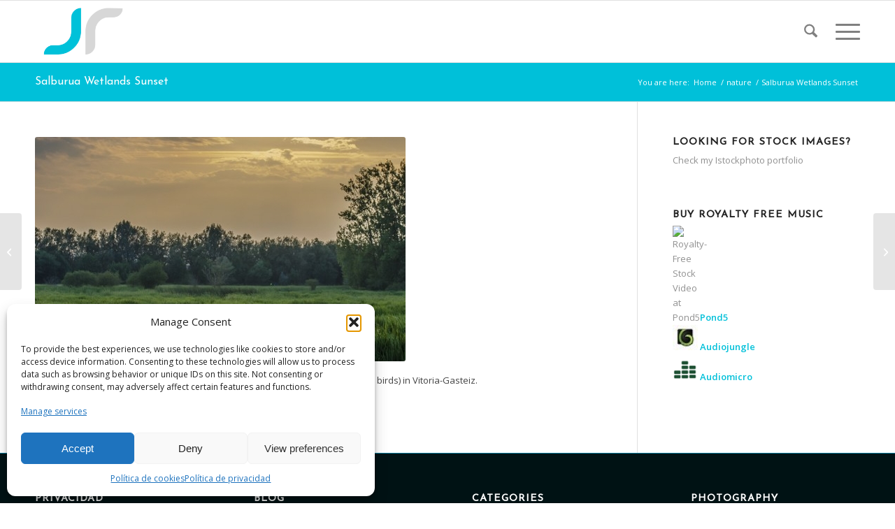

--- FILE ---
content_type: text/html; charset=UTF-8
request_url: https://www.jonatanrosales.com/portfolio-item/salburua-wetlands-sunset/
body_size: 21402
content:
<!DOCTYPE html>
<html lang="en-US" class="html_stretched responsive av-preloader-disabled  html_header_top html_logo_left html_main_nav_header html_menu_right html_slim html_header_sticky html_header_shrinking html_mobile_menu_tablet html_header_searchicon html_content_align_center html_header_unstick_top_disabled html_header_stretch_disabled html_burger_menu html_av-overlay-full html_av-submenu-noclone html_entry_id_1129 av-cookies-no-cookie-consent av-no-preview av-default-lightbox html_burger_menu_active">
<head>
<meta charset="UTF-8" />
<!-- mobile setting -->
<meta name="viewport" content="width=device-width, initial-scale=1">
<!-- Scripts/CSS and wp_head hook -->
<meta name='robots' content='index, follow, max-image-preview:large, max-snippet:-1, max-video-preview:-1' />
<style>img:is([sizes="auto" i], [sizes^="auto," i]) { contain-intrinsic-size: 3000px 1500px }</style>
<!-- Google tag (gtag.js) Consent Mode dataLayer added by Site Kit -->
<script type="text/javascript" id="google_gtagjs-js-consent-mode-data-layer">
/* <![CDATA[ */
window.dataLayer = window.dataLayer || [];function gtag(){dataLayer.push(arguments);}
gtag('consent', 'default', {"ad_personalization":"denied","ad_storage":"denied","ad_user_data":"denied","analytics_storage":"denied","functionality_storage":"denied","security_storage":"denied","personalization_storage":"denied","region":["AT","BE","BG","CH","CY","CZ","DE","DK","EE","ES","FI","FR","GB","GR","HR","HU","IE","IS","IT","LI","LT","LU","LV","MT","NL","NO","PL","PT","RO","SE","SI","SK"],"wait_for_update":500});
window._googlesitekitConsentCategoryMap = {"statistics":["analytics_storage"],"marketing":["ad_storage","ad_user_data","ad_personalization"],"functional":["functionality_storage","security_storage"],"preferences":["personalization_storage"]};
window._googlesitekitConsents = {"ad_personalization":"denied","ad_storage":"denied","ad_user_data":"denied","analytics_storage":"denied","functionality_storage":"denied","security_storage":"denied","personalization_storage":"denied","region":["AT","BE","BG","CH","CY","CZ","DE","DK","EE","ES","FI","FR","GB","GR","HR","HU","IE","IS","IT","LI","LT","LU","LV","MT","NL","NO","PL","PT","RO","SE","SI","SK"],"wait_for_update":500};
/* ]]> */
</script>
<!-- End Google tag (gtag.js) Consent Mode dataLayer added by Site Kit -->
<!-- This site is optimized with the Yoast SEO plugin v26.0 - https://yoast.com/wordpress/plugins/seo/ -->
<title>Salburua Wetlands Sunset |</title>
<meta name="description" content="Salburua Wetlands Sunset" />
<link rel="canonical" href="https://www.jonatanrosales.com/portfolio-item/salburua-wetlands-sunset/" />
<meta property="og:locale" content="en_US" />
<meta property="og:type" content="article" />
<meta property="og:title" content="Salburua Wetlands Sunset |" />
<meta property="og:description" content="Salburua Wetlands Sunset" />
<meta property="og:url" content="https://www.jonatanrosales.com/portfolio-item/salburua-wetlands-sunset/" />
<meta property="article:publisher" content="https://www.facebook.com/JonatanRosalesMusic" />
<meta property="article:modified_time" content="2017-12-28T15:06:39+00:00" />
<meta property="og:image" content="https://www.jonatanrosales.com/wp-content/uploads/2014/07/DSC2312.jpg" />
<meta property="og:image:width" content="530" />
<meta property="og:image:height" content="800" />
<meta property="og:image:type" content="image/jpeg" />
<meta name="twitter:card" content="summary_large_image" />
<meta name="twitter:site" content="@Jonatanr" />
<script type="application/ld+json" class="yoast-schema-graph">{"@context":"https://schema.org","@graph":[{"@type":"WebPage","@id":"https://www.jonatanrosales.com/portfolio-item/salburua-wetlands-sunset/","url":"https://www.jonatanrosales.com/portfolio-item/salburua-wetlands-sunset/","name":"Salburua Wetlands Sunset |","isPartOf":{"@id":"https://www.jonatanrosales.com/#website"},"primaryImageOfPage":{"@id":"https://www.jonatanrosales.com/portfolio-item/salburua-wetlands-sunset/#primaryimage"},"image":{"@id":"https://www.jonatanrosales.com/portfolio-item/salburua-wetlands-sunset/#primaryimage"},"thumbnailUrl":"https://www.jonatanrosales.com/wp-content/uploads/2014/07/DSC2312.jpg","datePublished":"2014-07-21T23:53:33+00:00","dateModified":"2017-12-28T15:06:39+00:00","description":"Salburua Wetlands Sunset","breadcrumb":{"@id":"https://www.jonatanrosales.com/portfolio-item/salburua-wetlands-sunset/#breadcrumb"},"inLanguage":"en-US","potentialAction":[{"@type":"ReadAction","target":["https://www.jonatanrosales.com/portfolio-item/salburua-wetlands-sunset/"]}]},{"@type":"ImageObject","inLanguage":"en-US","@id":"https://www.jonatanrosales.com/portfolio-item/salburua-wetlands-sunset/#primaryimage","url":"https://www.jonatanrosales.com/wp-content/uploads/2014/07/DSC2312.jpg","contentUrl":"https://www.jonatanrosales.com/wp-content/uploads/2014/07/DSC2312.jpg","width":530,"height":800,"caption":"Salburua Wetlands Sunset"},{"@type":"BreadcrumbList","@id":"https://www.jonatanrosales.com/portfolio-item/salburua-wetlands-sunset/#breadcrumb","itemListElement":[{"@type":"ListItem","position":1,"name":"Home","item":"https://www.jonatanrosales.com/"},{"@type":"ListItem","position":2,"name":"Salburua Wetlands Sunset"}]},{"@type":"WebSite","@id":"https://www.jonatanrosales.com/#website","url":"https://www.jonatanrosales.com/","name":"","description":"","publisher":{"@id":"https://www.jonatanrosales.com/#organization"},"potentialAction":[{"@type":"SearchAction","target":{"@type":"EntryPoint","urlTemplate":"https://www.jonatanrosales.com/?s={search_term_string}"},"query-input":{"@type":"PropertyValueSpecification","valueRequired":true,"valueName":"search_term_string"}}],"inLanguage":"en-US"},{"@type":"Organization","@id":"https://www.jonatanrosales.com/#organization","name":"Jonatan Rosales SEO & Digital Marketing","url":"https://www.jonatanrosales.com/","logo":{"@type":"ImageObject","inLanguage":"en-US","@id":"https://www.jonatanrosales.com/#/schema/logo/image/","url":"https://www.jonatanrosales.com/wp-content/uploads/2018/08/jrlogo-color.png","contentUrl":"https://www.jonatanrosales.com/wp-content/uploads/2018/08/jrlogo-color.png","width":413,"height":317,"caption":"Jonatan Rosales SEO & Digital Marketing"},"image":{"@id":"https://www.jonatanrosales.com/#/schema/logo/image/"},"sameAs":["https://www.facebook.com/JonatanRosalesMusic","https://x.com/Jonatanr"]}]}</script>
<!-- / Yoast SEO plugin. -->
<link rel='dns-prefetch' href='//www.googletagmanager.com' />
<link rel='dns-prefetch' href='//pagead2.googlesyndication.com' />
<link rel="alternate" type="application/rss+xml" title=" &raquo; Feed" href="https://www.jonatanrosales.com/feed/" />
<link rel="alternate" type="application/rss+xml" title=" &raquo; Comments Feed" href="https://www.jonatanrosales.com/comments/feed/" />
<link rel="alternate" type="application/rss+xml" title=" &raquo; Salburua Wetlands Sunset Comments Feed" href="https://www.jonatanrosales.com/portfolio-item/salburua-wetlands-sunset/feed/" />
<!-- google webfont font replacement -->
<script type='text/javascript'>
(function() {
/*	check if webfonts are disabled by user setting via cookie - or user must opt in.	*/
var html = document.getElementsByTagName('html')[0];
var cookie_check = html.className.indexOf('av-cookies-needs-opt-in') >= 0 || html.className.indexOf('av-cookies-can-opt-out') >= 0;
var allow_continue = true;
var silent_accept_cookie = html.className.indexOf('av-cookies-user-silent-accept') >= 0;
if( cookie_check && ! silent_accept_cookie )
{
if( ! document.cookie.match(/aviaCookieConsent/) || html.className.indexOf('av-cookies-session-refused') >= 0 )
{
allow_continue = false;
}
else
{
if( ! document.cookie.match(/aviaPrivacyRefuseCookiesHideBar/) )
{
allow_continue = false;
}
else if( ! document.cookie.match(/aviaPrivacyEssentialCookiesEnabled/) )
{
allow_continue = false;
}
else if( document.cookie.match(/aviaPrivacyGoogleWebfontsDisabled/) )
{
allow_continue = false;
}
}
}
if( allow_continue )
{
var f = document.createElement('link');
f.type 	= 'text/css';
f.rel 	= 'stylesheet';
f.href 	= 'https://fonts.googleapis.com/css?family=Work+Sans:700,400,100%7COpen+Sans:400,600%7CJosefin+Sans&display=auto';
f.id 	= 'avia-google-webfont';
document.getElementsByTagName('head')[0].appendChild(f);
}
})();
</script>
<script type="text/javascript">
/* <![CDATA[ */
window._wpemojiSettings = {"baseUrl":"https:\/\/s.w.org\/images\/core\/emoji\/16.0.1\/72x72\/","ext":".png","svgUrl":"https:\/\/s.w.org\/images\/core\/emoji\/16.0.1\/svg\/","svgExt":".svg","source":{"concatemoji":"https:\/\/www.jonatanrosales.com\/wp-includes\/js\/wp-emoji-release.min.js?ver=6.8.3"}};
/*! This file is auto-generated */
!function(s,n){var o,i,e;function c(e){try{var t={supportTests:e,timestamp:(new Date).valueOf()};sessionStorage.setItem(o,JSON.stringify(t))}catch(e){}}function p(e,t,n){e.clearRect(0,0,e.canvas.width,e.canvas.height),e.fillText(t,0,0);var t=new Uint32Array(e.getImageData(0,0,e.canvas.width,e.canvas.height).data),a=(e.clearRect(0,0,e.canvas.width,e.canvas.height),e.fillText(n,0,0),new Uint32Array(e.getImageData(0,0,e.canvas.width,e.canvas.height).data));return t.every(function(e,t){return e===a[t]})}function u(e,t){e.clearRect(0,0,e.canvas.width,e.canvas.height),e.fillText(t,0,0);for(var n=e.getImageData(16,16,1,1),a=0;a<n.data.length;a++)if(0!==n.data[a])return!1;return!0}function f(e,t,n,a){switch(t){case"flag":return n(e,"\ud83c\udff3\ufe0f\u200d\u26a7\ufe0f","\ud83c\udff3\ufe0f\u200b\u26a7\ufe0f")?!1:!n(e,"\ud83c\udde8\ud83c\uddf6","\ud83c\udde8\u200b\ud83c\uddf6")&&!n(e,"\ud83c\udff4\udb40\udc67\udb40\udc62\udb40\udc65\udb40\udc6e\udb40\udc67\udb40\udc7f","\ud83c\udff4\u200b\udb40\udc67\u200b\udb40\udc62\u200b\udb40\udc65\u200b\udb40\udc6e\u200b\udb40\udc67\u200b\udb40\udc7f");case"emoji":return!a(e,"\ud83e\udedf")}return!1}function g(e,t,n,a){var r="undefined"!=typeof WorkerGlobalScope&&self instanceof WorkerGlobalScope?new OffscreenCanvas(300,150):s.createElement("canvas"),o=r.getContext("2d",{willReadFrequently:!0}),i=(o.textBaseline="top",o.font="600 32px Arial",{});return e.forEach(function(e){i[e]=t(o,e,n,a)}),i}function t(e){var t=s.createElement("script");t.src=e,t.defer=!0,s.head.appendChild(t)}"undefined"!=typeof Promise&&(o="wpEmojiSettingsSupports",i=["flag","emoji"],n.supports={everything:!0,everythingExceptFlag:!0},e=new Promise(function(e){s.addEventListener("DOMContentLoaded",e,{once:!0})}),new Promise(function(t){var n=function(){try{var e=JSON.parse(sessionStorage.getItem(o));if("object"==typeof e&&"number"==typeof e.timestamp&&(new Date).valueOf()<e.timestamp+604800&&"object"==typeof e.supportTests)return e.supportTests}catch(e){}return null}();if(!n){if("undefined"!=typeof Worker&&"undefined"!=typeof OffscreenCanvas&&"undefined"!=typeof URL&&URL.createObjectURL&&"undefined"!=typeof Blob)try{var e="postMessage("+g.toString()+"("+[JSON.stringify(i),f.toString(),p.toString(),u.toString()].join(",")+"));",a=new Blob([e],{type:"text/javascript"}),r=new Worker(URL.createObjectURL(a),{name:"wpTestEmojiSupports"});return void(r.onmessage=function(e){c(n=e.data),r.terminate(),t(n)})}catch(e){}c(n=g(i,f,p,u))}t(n)}).then(function(e){for(var t in e)n.supports[t]=e[t],n.supports.everything=n.supports.everything&&n.supports[t],"flag"!==t&&(n.supports.everythingExceptFlag=n.supports.everythingExceptFlag&&n.supports[t]);n.supports.everythingExceptFlag=n.supports.everythingExceptFlag&&!n.supports.flag,n.DOMReady=!1,n.readyCallback=function(){n.DOMReady=!0}}).then(function(){return e}).then(function(){var e;n.supports.everything||(n.readyCallback(),(e=n.source||{}).concatemoji?t(e.concatemoji):e.wpemoji&&e.twemoji&&(t(e.twemoji),t(e.wpemoji)))}))}((window,document),window._wpemojiSettings);
/* ]]> */
</script>
<style id='wp-emoji-styles-inline-css' type='text/css'>
img.wp-smiley, img.emoji {
display: inline !important;
border: none !important;
box-shadow: none !important;
height: 1em !important;
width: 1em !important;
margin: 0 0.07em !important;
vertical-align: -0.1em !important;
background: none !important;
padding: 0 !important;
}
</style>
<!-- <link rel='stylesheet' id='wp-block-library-css' href='https://www.jonatanrosales.com/wp-includes/css/dist/block-library/style.min.css?ver=6.8.3' type='text/css' media='all' /> -->
<link rel="stylesheet" type="text/css" href="//www.jonatanrosales.com/wp-content/cache/wpfc-minified/lwq0ov39/dn3q8.css" media="all"/>
<style id='global-styles-inline-css' type='text/css'>
:root{--wp--preset--aspect-ratio--square: 1;--wp--preset--aspect-ratio--4-3: 4/3;--wp--preset--aspect-ratio--3-4: 3/4;--wp--preset--aspect-ratio--3-2: 3/2;--wp--preset--aspect-ratio--2-3: 2/3;--wp--preset--aspect-ratio--16-9: 16/9;--wp--preset--aspect-ratio--9-16: 9/16;--wp--preset--color--black: #000000;--wp--preset--color--cyan-bluish-gray: #abb8c3;--wp--preset--color--white: #ffffff;--wp--preset--color--pale-pink: #f78da7;--wp--preset--color--vivid-red: #cf2e2e;--wp--preset--color--luminous-vivid-orange: #ff6900;--wp--preset--color--luminous-vivid-amber: #fcb900;--wp--preset--color--light-green-cyan: #7bdcb5;--wp--preset--color--vivid-green-cyan: #00d084;--wp--preset--color--pale-cyan-blue: #8ed1fc;--wp--preset--color--vivid-cyan-blue: #0693e3;--wp--preset--color--vivid-purple: #9b51e0;--wp--preset--color--metallic-red: #b02b2c;--wp--preset--color--maximum-yellow-red: #edae44;--wp--preset--color--yellow-sun: #eeee22;--wp--preset--color--palm-leaf: #83a846;--wp--preset--color--aero: #7bb0e7;--wp--preset--color--old-lavender: #745f7e;--wp--preset--color--steel-teal: #5f8789;--wp--preset--color--raspberry-pink: #d65799;--wp--preset--color--medium-turquoise: #4ecac2;--wp--preset--gradient--vivid-cyan-blue-to-vivid-purple: linear-gradient(135deg,rgba(6,147,227,1) 0%,rgb(155,81,224) 100%);--wp--preset--gradient--light-green-cyan-to-vivid-green-cyan: linear-gradient(135deg,rgb(122,220,180) 0%,rgb(0,208,130) 100%);--wp--preset--gradient--luminous-vivid-amber-to-luminous-vivid-orange: linear-gradient(135deg,rgba(252,185,0,1) 0%,rgba(255,105,0,1) 100%);--wp--preset--gradient--luminous-vivid-orange-to-vivid-red: linear-gradient(135deg,rgba(255,105,0,1) 0%,rgb(207,46,46) 100%);--wp--preset--gradient--very-light-gray-to-cyan-bluish-gray: linear-gradient(135deg,rgb(238,238,238) 0%,rgb(169,184,195) 100%);--wp--preset--gradient--cool-to-warm-spectrum: linear-gradient(135deg,rgb(74,234,220) 0%,rgb(151,120,209) 20%,rgb(207,42,186) 40%,rgb(238,44,130) 60%,rgb(251,105,98) 80%,rgb(254,248,76) 100%);--wp--preset--gradient--blush-light-purple: linear-gradient(135deg,rgb(255,206,236) 0%,rgb(152,150,240) 100%);--wp--preset--gradient--blush-bordeaux: linear-gradient(135deg,rgb(254,205,165) 0%,rgb(254,45,45) 50%,rgb(107,0,62) 100%);--wp--preset--gradient--luminous-dusk: linear-gradient(135deg,rgb(255,203,112) 0%,rgb(199,81,192) 50%,rgb(65,88,208) 100%);--wp--preset--gradient--pale-ocean: linear-gradient(135deg,rgb(255,245,203) 0%,rgb(182,227,212) 50%,rgb(51,167,181) 100%);--wp--preset--gradient--electric-grass: linear-gradient(135deg,rgb(202,248,128) 0%,rgb(113,206,126) 100%);--wp--preset--gradient--midnight: linear-gradient(135deg,rgb(2,3,129) 0%,rgb(40,116,252) 100%);--wp--preset--font-size--small: 1rem;--wp--preset--font-size--medium: 1.125rem;--wp--preset--font-size--large: 1.75rem;--wp--preset--font-size--x-large: clamp(1.75rem, 3vw, 2.25rem);--wp--preset--spacing--20: 0.44rem;--wp--preset--spacing--30: 0.67rem;--wp--preset--spacing--40: 1rem;--wp--preset--spacing--50: 1.5rem;--wp--preset--spacing--60: 2.25rem;--wp--preset--spacing--70: 3.38rem;--wp--preset--spacing--80: 5.06rem;--wp--preset--shadow--natural: 6px 6px 9px rgba(0, 0, 0, 0.2);--wp--preset--shadow--deep: 12px 12px 50px rgba(0, 0, 0, 0.4);--wp--preset--shadow--sharp: 6px 6px 0px rgba(0, 0, 0, 0.2);--wp--preset--shadow--outlined: 6px 6px 0px -3px rgba(255, 255, 255, 1), 6px 6px rgba(0, 0, 0, 1);--wp--preset--shadow--crisp: 6px 6px 0px rgba(0, 0, 0, 1);}:root { --wp--style--global--content-size: 800px;--wp--style--global--wide-size: 1130px; }:where(body) { margin: 0; }.wp-site-blocks > .alignleft { float: left; margin-right: 2em; }.wp-site-blocks > .alignright { float: right; margin-left: 2em; }.wp-site-blocks > .aligncenter { justify-content: center; margin-left: auto; margin-right: auto; }:where(.is-layout-flex){gap: 0.5em;}:where(.is-layout-grid){gap: 0.5em;}.is-layout-flow > .alignleft{float: left;margin-inline-start: 0;margin-inline-end: 2em;}.is-layout-flow > .alignright{float: right;margin-inline-start: 2em;margin-inline-end: 0;}.is-layout-flow > .aligncenter{margin-left: auto !important;margin-right: auto !important;}.is-layout-constrained > .alignleft{float: left;margin-inline-start: 0;margin-inline-end: 2em;}.is-layout-constrained > .alignright{float: right;margin-inline-start: 2em;margin-inline-end: 0;}.is-layout-constrained > .aligncenter{margin-left: auto !important;margin-right: auto !important;}.is-layout-constrained > :where(:not(.alignleft):not(.alignright):not(.alignfull)){max-width: var(--wp--style--global--content-size);margin-left: auto !important;margin-right: auto !important;}.is-layout-constrained > .alignwide{max-width: var(--wp--style--global--wide-size);}body .is-layout-flex{display: flex;}.is-layout-flex{flex-wrap: wrap;align-items: center;}.is-layout-flex > :is(*, div){margin: 0;}body .is-layout-grid{display: grid;}.is-layout-grid > :is(*, div){margin: 0;}body{padding-top: 0px;padding-right: 0px;padding-bottom: 0px;padding-left: 0px;}a:where(:not(.wp-element-button)){text-decoration: underline;}:root :where(.wp-element-button, .wp-block-button__link){background-color: #32373c;border-width: 0;color: #fff;font-family: inherit;font-size: inherit;line-height: inherit;padding: calc(0.667em + 2px) calc(1.333em + 2px);text-decoration: none;}.has-black-color{color: var(--wp--preset--color--black) !important;}.has-cyan-bluish-gray-color{color: var(--wp--preset--color--cyan-bluish-gray) !important;}.has-white-color{color: var(--wp--preset--color--white) !important;}.has-pale-pink-color{color: var(--wp--preset--color--pale-pink) !important;}.has-vivid-red-color{color: var(--wp--preset--color--vivid-red) !important;}.has-luminous-vivid-orange-color{color: var(--wp--preset--color--luminous-vivid-orange) !important;}.has-luminous-vivid-amber-color{color: var(--wp--preset--color--luminous-vivid-amber) !important;}.has-light-green-cyan-color{color: var(--wp--preset--color--light-green-cyan) !important;}.has-vivid-green-cyan-color{color: var(--wp--preset--color--vivid-green-cyan) !important;}.has-pale-cyan-blue-color{color: var(--wp--preset--color--pale-cyan-blue) !important;}.has-vivid-cyan-blue-color{color: var(--wp--preset--color--vivid-cyan-blue) !important;}.has-vivid-purple-color{color: var(--wp--preset--color--vivid-purple) !important;}.has-metallic-red-color{color: var(--wp--preset--color--metallic-red) !important;}.has-maximum-yellow-red-color{color: var(--wp--preset--color--maximum-yellow-red) !important;}.has-yellow-sun-color{color: var(--wp--preset--color--yellow-sun) !important;}.has-palm-leaf-color{color: var(--wp--preset--color--palm-leaf) !important;}.has-aero-color{color: var(--wp--preset--color--aero) !important;}.has-old-lavender-color{color: var(--wp--preset--color--old-lavender) !important;}.has-steel-teal-color{color: var(--wp--preset--color--steel-teal) !important;}.has-raspberry-pink-color{color: var(--wp--preset--color--raspberry-pink) !important;}.has-medium-turquoise-color{color: var(--wp--preset--color--medium-turquoise) !important;}.has-black-background-color{background-color: var(--wp--preset--color--black) !important;}.has-cyan-bluish-gray-background-color{background-color: var(--wp--preset--color--cyan-bluish-gray) !important;}.has-white-background-color{background-color: var(--wp--preset--color--white) !important;}.has-pale-pink-background-color{background-color: var(--wp--preset--color--pale-pink) !important;}.has-vivid-red-background-color{background-color: var(--wp--preset--color--vivid-red) !important;}.has-luminous-vivid-orange-background-color{background-color: var(--wp--preset--color--luminous-vivid-orange) !important;}.has-luminous-vivid-amber-background-color{background-color: var(--wp--preset--color--luminous-vivid-amber) !important;}.has-light-green-cyan-background-color{background-color: var(--wp--preset--color--light-green-cyan) !important;}.has-vivid-green-cyan-background-color{background-color: var(--wp--preset--color--vivid-green-cyan) !important;}.has-pale-cyan-blue-background-color{background-color: var(--wp--preset--color--pale-cyan-blue) !important;}.has-vivid-cyan-blue-background-color{background-color: var(--wp--preset--color--vivid-cyan-blue) !important;}.has-vivid-purple-background-color{background-color: var(--wp--preset--color--vivid-purple) !important;}.has-metallic-red-background-color{background-color: var(--wp--preset--color--metallic-red) !important;}.has-maximum-yellow-red-background-color{background-color: var(--wp--preset--color--maximum-yellow-red) !important;}.has-yellow-sun-background-color{background-color: var(--wp--preset--color--yellow-sun) !important;}.has-palm-leaf-background-color{background-color: var(--wp--preset--color--palm-leaf) !important;}.has-aero-background-color{background-color: var(--wp--preset--color--aero) !important;}.has-old-lavender-background-color{background-color: var(--wp--preset--color--old-lavender) !important;}.has-steel-teal-background-color{background-color: var(--wp--preset--color--steel-teal) !important;}.has-raspberry-pink-background-color{background-color: var(--wp--preset--color--raspberry-pink) !important;}.has-medium-turquoise-background-color{background-color: var(--wp--preset--color--medium-turquoise) !important;}.has-black-border-color{border-color: var(--wp--preset--color--black) !important;}.has-cyan-bluish-gray-border-color{border-color: var(--wp--preset--color--cyan-bluish-gray) !important;}.has-white-border-color{border-color: var(--wp--preset--color--white) !important;}.has-pale-pink-border-color{border-color: var(--wp--preset--color--pale-pink) !important;}.has-vivid-red-border-color{border-color: var(--wp--preset--color--vivid-red) !important;}.has-luminous-vivid-orange-border-color{border-color: var(--wp--preset--color--luminous-vivid-orange) !important;}.has-luminous-vivid-amber-border-color{border-color: var(--wp--preset--color--luminous-vivid-amber) !important;}.has-light-green-cyan-border-color{border-color: var(--wp--preset--color--light-green-cyan) !important;}.has-vivid-green-cyan-border-color{border-color: var(--wp--preset--color--vivid-green-cyan) !important;}.has-pale-cyan-blue-border-color{border-color: var(--wp--preset--color--pale-cyan-blue) !important;}.has-vivid-cyan-blue-border-color{border-color: var(--wp--preset--color--vivid-cyan-blue) !important;}.has-vivid-purple-border-color{border-color: var(--wp--preset--color--vivid-purple) !important;}.has-metallic-red-border-color{border-color: var(--wp--preset--color--metallic-red) !important;}.has-maximum-yellow-red-border-color{border-color: var(--wp--preset--color--maximum-yellow-red) !important;}.has-yellow-sun-border-color{border-color: var(--wp--preset--color--yellow-sun) !important;}.has-palm-leaf-border-color{border-color: var(--wp--preset--color--palm-leaf) !important;}.has-aero-border-color{border-color: var(--wp--preset--color--aero) !important;}.has-old-lavender-border-color{border-color: var(--wp--preset--color--old-lavender) !important;}.has-steel-teal-border-color{border-color: var(--wp--preset--color--steel-teal) !important;}.has-raspberry-pink-border-color{border-color: var(--wp--preset--color--raspberry-pink) !important;}.has-medium-turquoise-border-color{border-color: var(--wp--preset--color--medium-turquoise) !important;}.has-vivid-cyan-blue-to-vivid-purple-gradient-background{background: var(--wp--preset--gradient--vivid-cyan-blue-to-vivid-purple) !important;}.has-light-green-cyan-to-vivid-green-cyan-gradient-background{background: var(--wp--preset--gradient--light-green-cyan-to-vivid-green-cyan) !important;}.has-luminous-vivid-amber-to-luminous-vivid-orange-gradient-background{background: var(--wp--preset--gradient--luminous-vivid-amber-to-luminous-vivid-orange) !important;}.has-luminous-vivid-orange-to-vivid-red-gradient-background{background: var(--wp--preset--gradient--luminous-vivid-orange-to-vivid-red) !important;}.has-very-light-gray-to-cyan-bluish-gray-gradient-background{background: var(--wp--preset--gradient--very-light-gray-to-cyan-bluish-gray) !important;}.has-cool-to-warm-spectrum-gradient-background{background: var(--wp--preset--gradient--cool-to-warm-spectrum) !important;}.has-blush-light-purple-gradient-background{background: var(--wp--preset--gradient--blush-light-purple) !important;}.has-blush-bordeaux-gradient-background{background: var(--wp--preset--gradient--blush-bordeaux) !important;}.has-luminous-dusk-gradient-background{background: var(--wp--preset--gradient--luminous-dusk) !important;}.has-pale-ocean-gradient-background{background: var(--wp--preset--gradient--pale-ocean) !important;}.has-electric-grass-gradient-background{background: var(--wp--preset--gradient--electric-grass) !important;}.has-midnight-gradient-background{background: var(--wp--preset--gradient--midnight) !important;}.has-small-font-size{font-size: var(--wp--preset--font-size--small) !important;}.has-medium-font-size{font-size: var(--wp--preset--font-size--medium) !important;}.has-large-font-size{font-size: var(--wp--preset--font-size--large) !important;}.has-x-large-font-size{font-size: var(--wp--preset--font-size--x-large) !important;}
:where(.wp-block-post-template.is-layout-flex){gap: 1.25em;}:where(.wp-block-post-template.is-layout-grid){gap: 1.25em;}
:where(.wp-block-columns.is-layout-flex){gap: 2em;}:where(.wp-block-columns.is-layout-grid){gap: 2em;}
:root :where(.wp-block-pullquote){font-size: 1.5em;line-height: 1.6;}
</style>
<!-- <link rel='stylesheet' id='dashicons-css' href='https://www.jonatanrosales.com/wp-includes/css/dashicons.min.css?ver=6.8.3' type='text/css' media='all' /> -->
<!-- <link rel='stylesheet' id='admin-bar-css' href='https://www.jonatanrosales.com/wp-includes/css/admin-bar.min.css?ver=6.8.3' type='text/css' media='all' /> -->
<link rel="stylesheet" type="text/css" href="//www.jonatanrosales.com/wp-content/cache/wpfc-minified/7xfl5qc0/hj8fm.css" media="all"/>
<style id='admin-bar-inline-css' type='text/css'>
/* Hide CanvasJS credits for P404 charts specifically */
#p404RedirectChart .canvasjs-chart-credit {
display: none !important;
}
#p404RedirectChart canvas {
border-radius: 6px;
}
.p404-redirect-adminbar-weekly-title {
font-weight: bold;
font-size: 14px;
color: #fff;
margin-bottom: 6px;
}
#wpadminbar #wp-admin-bar-p404_free_top_button .ab-icon:before {
content: "\f103";
color: #dc3545;
top: 3px;
}
#wp-admin-bar-p404_free_top_button .ab-item {
min-width: 80px !important;
padding: 0px !important;
}
/* Ensure proper positioning and z-index for P404 dropdown */
.p404-redirect-adminbar-dropdown-wrap { 
min-width: 0; 
padding: 0;
position: static !important;
}
#wpadminbar #wp-admin-bar-p404_free_top_button_dropdown {
position: static !important;
}
#wpadminbar #wp-admin-bar-p404_free_top_button_dropdown .ab-item {
padding: 0 !important;
margin: 0 !important;
}
.p404-redirect-dropdown-container {
min-width: 340px;
padding: 18px 18px 12px 18px;
background: #23282d !important;
color: #fff;
border-radius: 12px;
box-shadow: 0 8px 32px rgba(0,0,0,0.25);
margin-top: 10px;
position: relative !important;
z-index: 999999 !important;
display: block !important;
border: 1px solid #444;
}
/* Ensure P404 dropdown appears on hover */
#wpadminbar #wp-admin-bar-p404_free_top_button .p404-redirect-dropdown-container { 
display: none !important;
}
#wpadminbar #wp-admin-bar-p404_free_top_button:hover .p404-redirect-dropdown-container { 
display: block !important;
}
#wpadminbar #wp-admin-bar-p404_free_top_button:hover #wp-admin-bar-p404_free_top_button_dropdown .p404-redirect-dropdown-container {
display: block !important;
}
.p404-redirect-card {
background: #2c3338;
border-radius: 8px;
padding: 18px 18px 12px 18px;
box-shadow: 0 2px 8px rgba(0,0,0,0.07);
display: flex;
flex-direction: column;
align-items: flex-start;
border: 1px solid #444;
}
.p404-redirect-btn {
display: inline-block;
background: #dc3545;
color: #fff !important;
font-weight: bold;
padding: 5px 22px;
border-radius: 8px;
text-decoration: none;
font-size: 17px;
transition: background 0.2s, box-shadow 0.2s;
margin-top: 8px;
box-shadow: 0 2px 8px rgba(220,53,69,0.15);
text-align: center;
line-height: 1.6;
}
.p404-redirect-btn:hover {
background: #c82333;
color: #fff !important;
box-shadow: 0 4px 16px rgba(220,53,69,0.25);
}
/* Prevent conflicts with other admin bar dropdowns */
#wpadminbar .ab-top-menu > li:hover > .ab-item,
#wpadminbar .ab-top-menu > li.hover > .ab-item {
z-index: auto;
}
#wpadminbar #wp-admin-bar-p404_free_top_button:hover > .ab-item {
z-index: 999998 !important;
}
</style>
<!-- <link rel='stylesheet' id='wpml-legacy-dropdown-0-css' href='https://www.jonatanrosales.com/wp-content/plugins/sitepress-multilingual-cms/templates/language-switchers/legacy-dropdown/style.min.css?ver=1' type='text/css' media='all' /> -->
<link rel="stylesheet" type="text/css" href="//www.jonatanrosales.com/wp-content/cache/wpfc-minified/fparb26c/dn3q8.css" media="all"/>
<style id='wpml-legacy-dropdown-0-inline-css' type='text/css'>
.wpml-ls-statics-shortcode_actions, .wpml-ls-statics-shortcode_actions .wpml-ls-sub-menu, .wpml-ls-statics-shortcode_actions a {border-color:#EEEEEE;}.wpml-ls-statics-shortcode_actions a, .wpml-ls-statics-shortcode_actions .wpml-ls-sub-menu a, .wpml-ls-statics-shortcode_actions .wpml-ls-sub-menu a:link, .wpml-ls-statics-shortcode_actions li:not(.wpml-ls-current-language) .wpml-ls-link, .wpml-ls-statics-shortcode_actions li:not(.wpml-ls-current-language) .wpml-ls-link:link {color:#444444;background-color:#ffffff;}.wpml-ls-statics-shortcode_actions .wpml-ls-sub-menu a:hover,.wpml-ls-statics-shortcode_actions .wpml-ls-sub-menu a:focus, .wpml-ls-statics-shortcode_actions .wpml-ls-sub-menu a:link:hover, .wpml-ls-statics-shortcode_actions .wpml-ls-sub-menu a:link:focus {color:#000000;background-color:#eeeeee;}.wpml-ls-statics-shortcode_actions .wpml-ls-current-language > a {color:#444444;background-color:#ffffff;}.wpml-ls-statics-shortcode_actions .wpml-ls-current-language:hover>a, .wpml-ls-statics-shortcode_actions .wpml-ls-current-language>a:focus {color:#000000;background-color:#eeeeee;}
</style>
<!-- <link rel='stylesheet' id='wpml-legacy-post-translations-0-css' href='https://www.jonatanrosales.com/wp-content/plugins/sitepress-multilingual-cms/templates/language-switchers/legacy-post-translations/style.min.css?ver=1' type='text/css' media='all' /> -->
<!-- <link rel='stylesheet' id='wpml-menu-item-0-css' href='https://www.jonatanrosales.com/wp-content/plugins/sitepress-multilingual-cms/templates/language-switchers/menu-item/style.min.css?ver=1' type='text/css' media='all' /> -->
<link rel="stylesheet" type="text/css" href="//www.jonatanrosales.com/wp-content/cache/wpfc-minified/6y46vttg/dn3q8.css" media="all"/>
<style id='wpml-menu-item-0-inline-css' type='text/css'>
#lang_sel img, #lang_sel_list img, #lang_sel_footer img { display: inline; }
</style>
<!-- <link rel='stylesheet' id='cmplz-general-css' href='https://www.jonatanrosales.com/wp-content/plugins/complianz-gdpr/assets/css/cookieblocker.min.css?ver=1755708657' type='text/css' media='all' /> -->
<link rel="stylesheet" type="text/css" href="//www.jonatanrosales.com/wp-content/cache/wpfc-minified/er31call/dn3q8.css" media="all"/>
<!-- <link rel='stylesheet' id='cms-navigation-style-base-css' href='https://www.jonatanrosales.com/wp-content/plugins/wpml-cms-nav/res/css/cms-navigation-base.css?ver=1.5.6' type='text/css' media='screen' /> -->
<!-- <link rel='stylesheet' id='cms-navigation-style-css' href='https://www.jonatanrosales.com/wp-content/plugins/wpml-cms-nav/res/css/cms-navigation.css?ver=1.5.6' type='text/css' media='screen' /> -->
<link rel="stylesheet" type="text/css" href="//www.jonatanrosales.com/wp-content/cache/wpfc-minified/mmgfeis8/dn3q8.css" media="screen"/>
<!-- <link rel='stylesheet' id='avia-merged-styles-css' href='https://www.jonatanrosales.com/wp-content/uploads/dynamic_avia/avia-merged-styles-eba43a2704777d6efa823fcaba7f6efb---692e1a06a6bbc.css' type='text/css' media='all' /> -->
<link rel="stylesheet" type="text/css" href="//www.jonatanrosales.com/wp-content/cache/wpfc-minified/6v7mhr5q/h9f04.css" media="all"/>
<script src='//www.jonatanrosales.com/wp-content/cache/wpfc-minified/8iazw/dn3q8.js' type="text/javascript"></script>
<!-- <script type="text/javascript" src="https://www.jonatanrosales.com/wp-includes/js/jquery/jquery.min.js?ver=3.7.1" id="jquery-core-js"></script> -->
<!-- <script type="text/javascript" src="https://www.jonatanrosales.com/wp-includes/js/jquery/jquery-migrate.min.js?ver=3.4.1" id="jquery-migrate-js"></script> -->
<!-- <script type="text/javascript" src="https://www.jonatanrosales.com/wp-content/plugins/sitepress-multilingual-cms/templates/language-switchers/legacy-dropdown/script.min.js?ver=1" id="wpml-legacy-dropdown-0-js"></script> -->
<!-- Google tag (gtag.js) snippet added by Site Kit -->
<!-- Google Analytics snippet added by Site Kit -->
<script type="text/javascript" src="https://www.googletagmanager.com/gtag/js?id=G-PPCVS256YW" id="google_gtagjs-js" async></script>
<script type="text/javascript" id="google_gtagjs-js-after">
/* <![CDATA[ */
window.dataLayer = window.dataLayer || [];function gtag(){dataLayer.push(arguments);}
gtag("set","linker",{"domains":["www.jonatanrosales.com"]});
gtag("js", new Date());
gtag("set", "developer_id.dZTNiMT", true);
gtag("config", "G-PPCVS256YW");
/* ]]> */
</script>
<script src='//www.jonatanrosales.com/wp-content/cache/wpfc-minified/fhiis5tm/h9f05.js' type="text/javascript"></script>
<!-- <script type="text/javascript" src="https://www.jonatanrosales.com/wp-content/uploads/dynamic_avia/avia-head-scripts-8346f0b9d3430c18cf7f2039930b2666---692e1a06b8cbb.js" id="avia-head-scripts-js"></script> -->
<link rel="https://api.w.org/" href="https://www.jonatanrosales.com/wp-json/" /><link rel="alternate" title="JSON" type="application/json" href="https://www.jonatanrosales.com/wp-json/wp/v2/portfolio/1129" /><link rel="EditURI" type="application/rsd+xml" title="RSD" href="https://www.jonatanrosales.com/xmlrpc.php?rsd" />
<meta name="generator" content="WordPress 6.8.3" />
<link rel='shortlink' href='https://www.jonatanrosales.com/?p=1129' />
<link rel="alternate" title="oEmbed (JSON)" type="application/json+oembed" href="https://www.jonatanrosales.com/wp-json/oembed/1.0/embed?url=https%3A%2F%2Fwww.jonatanrosales.com%2Fportfolio-item%2Fsalburua-wetlands-sunset%2F" />
<link rel="alternate" title="oEmbed (XML)" type="text/xml+oembed" href="https://www.jonatanrosales.com/wp-json/oembed/1.0/embed?url=https%3A%2F%2Fwww.jonatanrosales.com%2Fportfolio-item%2Fsalburua-wetlands-sunset%2F&#038;format=xml" />
<meta name="generator" content="WPML ver:4.8.6 stt:1,2;" />
<meta name="generator" content="Site Kit by Google 1.162.1" />			<style>.cmplz-hidden {
display: none !important;
}</style>
<link rel="icon" href="https://jonatanrosales.com/wp-content/uploads/2017/12/jrlogo18.png" type="image/png">
<!--[if lt IE 9]><script src="https://www.jonatanrosales.com/wp-content/themes/enfold/js/html5shiv.js"></script><![endif]--><link rel="profile" href="https://gmpg.org/xfn/11" />
<link rel="alternate" type="application/rss+xml" title=" RSS2 Feed" href="https://www.jonatanrosales.com/feed/" />
<link rel="pingback" href="https://www.jonatanrosales.com/xmlrpc.php" />
<!-- Google AdSense meta tags added by Site Kit -->
<meta name="google-adsense-platform-account" content="ca-host-pub-2644536267352236">
<meta name="google-adsense-platform-domain" content="sitekit.withgoogle.com">
<!-- End Google AdSense meta tags added by Site Kit -->
<!-- Google Tag Manager snippet added by Site Kit -->
<script type="text/javascript">
/* <![CDATA[ */
( function( w, d, s, l, i ) {
w[l] = w[l] || [];
w[l].push( {'gtm.start': new Date().getTime(), event: 'gtm.js'} );
var f = d.getElementsByTagName( s )[0],
j = d.createElement( s ), dl = l != 'dataLayer' ? '&l=' + l : '';
j.async = true;
j.src = 'https://www.googletagmanager.com/gtm.js?id=' + i + dl;
f.parentNode.insertBefore( j, f );
} )( window, document, 'script', 'dataLayer', 'GTM-PKQM9FKZ' );
/* ]]> */
</script>
<!-- End Google Tag Manager snippet added by Site Kit -->
<!-- Google AdSense snippet added by Site Kit -->
<script type="text/javascript" async="async" src="https://pagead2.googlesyndication.com/pagead/js/adsbygoogle.js?client=ca-pub-0689706083597919&amp;host=ca-host-pub-2644536267352236" crossorigin="anonymous"></script>
<!-- End Google AdSense snippet added by Site Kit -->
<!-- To speed up the rendering and to display the site as fast as possible to the user we include some styles and scripts for above the fold content inline -->
<script type="text/javascript">'use strict';var avia_is_mobile=!1;if(/Android|webOS|iPhone|iPad|iPod|BlackBerry|IEMobile|Opera Mini/i.test(navigator.userAgent)&&'ontouchstart' in document.documentElement){avia_is_mobile=!0;document.documentElement.className+=' avia_mobile '}
else{document.documentElement.className+=' avia_desktop '};document.documentElement.className+=' js_active ';(function(){var e=['-webkit-','-moz-','-ms-',''],n='',o=!1,a=!1;for(var t in e){if(e[t]+'transform' in document.documentElement.style){o=!0;n=e[t]+'transform'};if(e[t]+'perspective' in document.documentElement.style){a=!0}};if(o){document.documentElement.className+=' avia_transform '};if(a){document.documentElement.className+=' avia_transform3d '};if(typeof document.getElementsByClassName=='function'&&typeof document.documentElement.getBoundingClientRect=='function'&&avia_is_mobile==!1){if(n&&window.innerHeight>0){setTimeout(function(){var e=0,o={},a=0,t=document.getElementsByClassName('av-parallax'),i=window.pageYOffset||document.documentElement.scrollTop;for(e=0;e<t.length;e++){t[e].style.top='0px';o=t[e].getBoundingClientRect();a=Math.ceil((window.innerHeight+i-o.top)*0.3);t[e].style[n]='translate(0px, '+a+'px)';t[e].style.top='auto';t[e].className+=' enabled-parallax '}},50)}}})();</script><style type="text/css">
@font-face {font-family: 'entypo-fontello-enfold'; font-weight: normal; font-style: normal; font-display: auto;
src: url('https://www.jonatanrosales.com/wp-content/themes/enfold/config-templatebuilder/avia-template-builder/assets/fonts/entypo-fontello-enfold/entypo-fontello-enfold.woff2') format('woff2'),
url('https://www.jonatanrosales.com/wp-content/themes/enfold/config-templatebuilder/avia-template-builder/assets/fonts/entypo-fontello-enfold/entypo-fontello-enfold.woff') format('woff'),
url('https://www.jonatanrosales.com/wp-content/themes/enfold/config-templatebuilder/avia-template-builder/assets/fonts/entypo-fontello-enfold/entypo-fontello-enfold.ttf') format('truetype'),
url('https://www.jonatanrosales.com/wp-content/themes/enfold/config-templatebuilder/avia-template-builder/assets/fonts/entypo-fontello-enfold/entypo-fontello-enfold.svg#entypo-fontello-enfold') format('svg'),
url('https://www.jonatanrosales.com/wp-content/themes/enfold/config-templatebuilder/avia-template-builder/assets/fonts/entypo-fontello-enfold/entypo-fontello-enfold.eot'),
url('https://www.jonatanrosales.com/wp-content/themes/enfold/config-templatebuilder/avia-template-builder/assets/fonts/entypo-fontello-enfold/entypo-fontello-enfold.eot?#iefix') format('embedded-opentype');
}
#top .avia-font-entypo-fontello-enfold, body .avia-font-entypo-fontello-enfold, html body [data-av_iconfont='entypo-fontello-enfold']:before{ font-family: 'entypo-fontello-enfold'; }
@font-face {font-family: 'entypo-fontello'; font-weight: normal; font-style: normal; font-display: auto;
src: url('https://www.jonatanrosales.com/wp-content/themes/enfold/config-templatebuilder/avia-template-builder/assets/fonts/entypo-fontello/entypo-fontello.woff2') format('woff2'),
url('https://www.jonatanrosales.com/wp-content/themes/enfold/config-templatebuilder/avia-template-builder/assets/fonts/entypo-fontello/entypo-fontello.woff') format('woff'),
url('https://www.jonatanrosales.com/wp-content/themes/enfold/config-templatebuilder/avia-template-builder/assets/fonts/entypo-fontello/entypo-fontello.ttf') format('truetype'),
url('https://www.jonatanrosales.com/wp-content/themes/enfold/config-templatebuilder/avia-template-builder/assets/fonts/entypo-fontello/entypo-fontello.svg#entypo-fontello') format('svg'),
url('https://www.jonatanrosales.com/wp-content/themes/enfold/config-templatebuilder/avia-template-builder/assets/fonts/entypo-fontello/entypo-fontello.eot'),
url('https://www.jonatanrosales.com/wp-content/themes/enfold/config-templatebuilder/avia-template-builder/assets/fonts/entypo-fontello/entypo-fontello.eot?#iefix') format('embedded-opentype');
}
#top .avia-font-entypo-fontello, body .avia-font-entypo-fontello, html body [data-av_iconfont='entypo-fontello']:before{ font-family: 'entypo-fontello'; }
</style>
<!--
Debugging Info for Theme support: 
Theme: Enfold
Version: 7.1
Installed: enfold
AviaFramework Version: 5.6
AviaBuilder Version: 6.0
aviaElementManager Version: 1.0.1
ML:4294967296-PU:35-PLA:17
WP:6.8.3
Compress: CSS:all theme files - JS:all theme files
Updates: disabled
PLAu:16
-->
</head>
<body id="top" class="wp-singular portfolio-template-default single single-portfolio postid-1129 wp-theme-enfold stretched rtl_columns av-curtain-numeric work_sans open_sans  post-type-portfolio portfolio_entries-nature avia-responsive-images-support responsive-images-lightbox-support av-recaptcha-enabled av-google-badge-hide" itemscope="itemscope" itemtype="https://schema.org/WebPage" >
<!-- Google Tag Manager (noscript) snippet added by Site Kit -->
<noscript>
<iframe src="https://www.googletagmanager.com/ns.html?id=GTM-PKQM9FKZ" height="0" width="0" style="display:none;visibility:hidden"></iframe>
</noscript>
<!-- End Google Tag Manager (noscript) snippet added by Site Kit -->
<div id='wrap_all'>
<header id='header' class='all_colors header_color light_bg_color  av_header_top av_logo_left av_main_nav_header av_menu_right av_slim av_header_sticky av_header_shrinking av_header_stretch_disabled av_mobile_menu_tablet av_header_searchicon av_header_unstick_top_disabled av_bottom_nav_disabled  av_header_border_disabled' aria-label="Header" data-av_shrink_factor='50' role="banner" itemscope="itemscope" itemtype="https://schema.org/WPHeader" >
<div  id='header_main' class='container_wrap container_wrap_logo'>
<div class='container av-logo-container'><div class='inner-container'><span class='logo avia-standard-logo'><a href='https://www.jonatanrosales.com/' class='' aria-label="Logo" ><img src="https://jonatanrosales.com/wp-content/uploads/2017/12/jrlogo18.png" height="100" width="300" alt='' title='' /></a></span><nav class='main_menu' data-selectname='Select a page'  role="navigation" itemscope="itemscope" itemtype="https://schema.org/SiteNavigationElement" ><div class="avia-menu av-main-nav-wrap"><ul role="menu" class="menu av-main-nav" id="avia-menu"><li role="menuitem" id="menu-item-1438" class="menu-item menu-item-type-post_type menu-item-object-page menu-item-home menu-item-top-level menu-item-top-level-1"><a href="https://www.jonatanrosales.com/" itemprop="url" tabindex="0"><span class="avia-bullet"></span><span class="avia-menu-text">HOME</span><span class="avia-menu-fx"><span class="avia-arrow-wrap"><span class="avia-arrow"></span></span></span></a></li>
<li role="menuitem" id="menu-item-622" class="menu-item menu-item-type-post_type menu-item-object-page menu-item-top-level menu-item-top-level-2"><a href="https://www.jonatanrosales.com/blog/" itemprop="url" tabindex="0"><span class="avia-bullet"></span><span class="avia-menu-text">BLOG</span><span class="avia-menu-fx"><span class="avia-arrow-wrap"><span class="avia-arrow"></span></span></span></a></li>
<li role="menuitem" id="menu-item-62" class="menu-item menu-item-type-post_type menu-item-object-page menu-item-top-level menu-item-top-level-3"><a href="https://www.jonatanrosales.com/royalty-free-music/" itemprop="url" tabindex="0"><span class="avia-bullet"></span><span class="avia-menu-text">ROYALTY FREE MUSIC</span><span class="avia-menu-fx"><span class="avia-arrow-wrap"><span class="avia-arrow"></span></span></span></a></li>
<li role="menuitem" id="menu-item-146" class="menu-item menu-item-type-post_type menu-item-object-page menu-item-top-level menu-item-top-level-4"><a href="https://www.jonatanrosales.com/photography-portfolio/" itemprop="url" tabindex="0"><span class="avia-bullet"></span><span class="avia-menu-text">PHOTOGRAPHY</span><span class="avia-menu-fx"><span class="avia-arrow-wrap"><span class="avia-arrow"></span></span></span></a></li>
<li role="menuitem" id="menu-item-373" class="menu-item menu-item-type-post_type menu-item-object-page menu-item-has-children menu-item-top-level menu-item-top-level-5"><a href="https://www.jonatanrosales.com/web-design-development/" itemprop="url" tabindex="0"><span class="avia-bullet"></span><span class="avia-menu-text">WEB DEVELOPMENT</span><span class="avia-menu-fx"><span class="avia-arrow-wrap"><span class="avia-arrow"></span></span></span></a>
<ul class="sub-menu">
<li role="menuitem" id="menu-item-3356" class="menu-item menu-item-type-post_type menu-item-object-page"><a href="https://www.jonatanrosales.com/web-design-development/illustration/" itemprop="url" tabindex="0"><span class="avia-bullet"></span><span class="avia-menu-text">Illustration</span></a></li>
</ul>
</li>
<li role="menuitem" id="menu-item-39" class="menu-item menu-item-type-post_type menu-item-object-page menu-item-top-level menu-item-top-level-6"><a href="https://www.jonatanrosales.com/contact-me/" itemprop="url" tabindex="0"><span class="avia-bullet"></span><span class="avia-menu-text">CONTACT ME</span><span class="avia-menu-fx"><span class="avia-arrow-wrap"><span class="avia-arrow"></span></span></span></a></li>
<li role="menuitem" id="menu-item-wpml-ls-3-en" class="menu-item-language menu-item-language-current menu-item wpml-ls-slot-3 wpml-ls-item wpml-ls-item-en wpml-ls-current-language wpml-ls-menu-item wpml-ls-last-item menu-item-type-wpml_ls_menu_item menu-item-object-wpml_ls_menu_item menu-item-has-children menu-item-top-level menu-item-top-level-7"><a href="https://www.jonatanrosales.com/portfolio-item/salburua-wetlands-sunset/" itemprop="url" tabindex="0"><span class="avia-bullet"></span><span class="avia-menu-text"><img
class="wpml-ls-flag"
src="https://www.jonatanrosales.com/wp-content/plugins/sitepress-multilingual-cms/res/flags/en.png"
alt=""
/><span class="wpml-ls-native" lang="en">English</span></span><span class="avia-menu-fx"><span class="avia-arrow-wrap"><span class="avia-arrow"></span></span></span></a>
<ul class="sub-menu">
<li role="menuitem" id="menu-item-wpml-ls-3-es" class="menu-item-language menu-item wpml-ls-slot-3 wpml-ls-item wpml-ls-item-es wpml-ls-menu-item wpml-ls-first-item menu-item-type-wpml_ls_menu_item menu-item-object-wpml_ls_menu_item"><a title="Switch to Español" href="https://www.jonatanrosales.com/es/portfolio-item/salburua-wetlands-sunset/" itemprop="url" tabindex="0"><span class="avia-bullet"></span><span class="avia-menu-text"><img
class="wpml-ls-flag"
src="https://www.jonatanrosales.com/wp-content/plugins/sitepress-multilingual-cms/res/flags/es.png"
alt=""
/><span class="wpml-ls-native" lang="es">Español</span></span></a></li>
</ul>
</li>
<li id="menu-item-search" class="noMobile menu-item menu-item-search-dropdown menu-item-avia-special" role="menuitem"><a class="avia-svg-icon avia-font-svg_entypo-fontello" aria-label="Search" href="?s=" rel="nofollow" title="Click to open the search input field" data-avia-search-tooltip="
&lt;search&gt;
&lt;form role=&quot;search&quot; action=&quot;https://www.jonatanrosales.com/&quot; id=&quot;searchform&quot; method=&quot;get&quot; class=&quot;&quot;&gt;
&lt;div&gt;
&lt;span class=&#039;av_searchform_search avia-svg-icon avia-font-svg_entypo-fontello&#039; data-av_svg_icon=&#039;search&#039; data-av_iconset=&#039;svg_entypo-fontello&#039;&gt;&lt;svg version=&quot;1.1&quot; xmlns=&quot;http://www.w3.org/2000/svg&quot; width=&quot;25&quot; height=&quot;32&quot; viewBox=&quot;0 0 25 32&quot; preserveAspectRatio=&quot;xMidYMid meet&quot; aria-labelledby=&#039;av-svg-title-1&#039; aria-describedby=&#039;av-svg-desc-1&#039; role=&quot;graphics-symbol&quot; aria-hidden=&quot;true&quot;&gt;
&lt;title id=&#039;av-svg-title-1&#039;&gt;Search&lt;/title&gt;
&lt;desc id=&#039;av-svg-desc-1&#039;&gt;Search&lt;/desc&gt;
&lt;path d=&quot;M24.704 24.704q0.96 1.088 0.192 1.984l-1.472 1.472q-1.152 1.024-2.176 0l-6.080-6.080q-2.368 1.344-4.992 1.344-4.096 0-7.136-3.040t-3.040-7.136 2.88-7.008 6.976-2.912 7.168 3.040 3.072 7.136q0 2.816-1.472 5.184zM3.008 13.248q0 2.816 2.176 4.992t4.992 2.176 4.832-2.016 2.016-4.896q0-2.816-2.176-4.96t-4.992-2.144-4.832 2.016-2.016 4.832z&quot;&gt;&lt;/path&gt;
&lt;/svg&gt;&lt;/span&gt;			&lt;input type=&quot;submit&quot; value=&quot;&quot; id=&quot;searchsubmit&quot; class=&quot;button&quot; title=&quot;Enter at least 3 characters to show search results in a dropdown or click to route to search result page to show all results&quot; /&gt;
&lt;input type=&quot;search&quot; id=&quot;s&quot; name=&quot;s&quot; value=&quot;&quot; aria-label=&#039;Search&#039; placeholder=&#039;Search&#039; required /&gt;
&lt;/div&gt;
&lt;/form&gt;
&lt;/search&gt;
" data-av_svg_icon='search' data-av_iconset='svg_entypo-fontello'><svg version="1.1" xmlns="http://www.w3.org/2000/svg" width="25" height="32" viewBox="0 0 25 32" preserveAspectRatio="xMidYMid meet" aria-labelledby='av-svg-title-2' aria-describedby='av-svg-desc-2' role="graphics-symbol" aria-hidden="true">
<title id='av-svg-title-2'>Click to open the search input field</title>
<desc id='av-svg-desc-2'>Click to open the search input field</desc>
<path d="M24.704 24.704q0.96 1.088 0.192 1.984l-1.472 1.472q-1.152 1.024-2.176 0l-6.080-6.080q-2.368 1.344-4.992 1.344-4.096 0-7.136-3.040t-3.040-7.136 2.88-7.008 6.976-2.912 7.168 3.040 3.072 7.136q0 2.816-1.472 5.184zM3.008 13.248q0 2.816 2.176 4.992t4.992 2.176 4.832-2.016 2.016-4.896q0-2.816-2.176-4.96t-4.992-2.144-4.832 2.016-2.016 4.832z"></path>
</svg><span class="avia_hidden_link_text">Search</span></a></li><li class='av-language-switch-item language_es '><a href="https://www.jonatanrosales.com/es/portfolio-item/salburua-wetlands-sunset/"><span class='language_flag'><img title='Español' src='https://www.jonatanrosales.com/wp-content/plugins/sitepress-multilingual-cms/res/flags/es.png' /></span></a></li><li class='av-language-switch-item language_en avia_current_lang'><a href="https://www.jonatanrosales.com/portfolio-item/salburua-wetlands-sunset/"><span class='language_flag'><img title='English' src='https://www.jonatanrosales.com/wp-content/plugins/sitepress-multilingual-cms/res/flags/en.png' /></span></a></li><li class="av-burger-menu-main menu-item-avia-special " role="menuitem">
<a href="#" aria-label="Menu" aria-hidden="false">
<span class="av-hamburger av-hamburger--spin av-js-hamburger">
<span class="av-hamburger-box">
<span class="av-hamburger-inner"></span>
<strong>Menu</strong>
</span>
</span>
<span class="avia_hidden_link_text">Menu</span>
</a>
</li></ul></div></nav></div> </div> 
<!-- end container_wrap-->
</div>
<div class="header_bg"></div>
<!-- end header -->
</header>
<div id='main' class='all_colors' data-scroll-offset='88'>
<div class='stretch_full container_wrap alternate_color light_bg_color title_container'><div class='container'><h1 class='main-title entry-title '><a href='https://www.jonatanrosales.com/portfolio-item/salburua-wetlands-sunset/' rel='bookmark' title='Permanent Link: Salburua Wetlands Sunset'  itemprop="headline" >Salburua Wetlands Sunset</a></h1><div class="breadcrumb breadcrumbs avia-breadcrumbs"><div class="breadcrumb-trail" ><span class="trail-before"><span class="breadcrumb-title">You are here:</span></span> <span  itemscope="itemscope" itemtype="https://schema.org/BreadcrumbList" ><span  itemscope="itemscope" itemtype="https://schema.org/ListItem" itemprop="itemListElement" ><a itemprop="url" href="https://www.jonatanrosales.com" title="" rel="home" class="trail-begin"><span itemprop="name">Home</span></a><span itemprop="position" class="hidden">1</span></span></span> <span class="sep">/</span> <span  itemscope="itemscope" itemtype="https://schema.org/BreadcrumbList" ><span  itemscope="itemscope" itemtype="https://schema.org/ListItem" itemprop="itemListElement" ><a itemprop="url" href="https://www.jonatanrosales.com/portfolio_entries/nature/" rel="tag"><span itemprop="name">nature</span></a><span itemprop="position" class="hidden">2</span></span></span> <span class="sep">/</span> <span class="trail-end">Salburua Wetlands Sunset</span></div></div></div></div>
<div class='container_wrap container_wrap_first main_color sidebar_right'>
<div class='container'>
<main class='template-page template-portfolio content  av-content-small alpha units av-main-single-portfolio'  role="main" itemprop="mainContentOfPage" >
<article class='post-entry post-entry-type-page post-entry-1129'  itemscope="itemscope" itemtype="https://schema.org/CreativeWork" >
<div class="entry-content-wrapper clearfix">
<header class="entry-content-header" aria-label="Portfolio Content for: Salburua Wetlands Sunset" >
<div class='page-thumb'><img loading="lazy" width="530" height="321" src="https://www.jonatanrosales.com/wp-content/uploads/2014/07/DSC2312-530x321.jpg" class="wp-image-1130 avia-img-lazy-loading-1130 attachment-entry_with_sidebar size-entry_with_sidebar wp-post-image" alt="Salburua Wetlands Sunset" decoding="async" /></div></header><div class="entry-content"  itemprop="text" ><p>Salburua Wetlands Sunset its a great place for watching wild animals (especially birds) in Vitoria-Gasteiz.</p>
<p class="wpml-ls-statics-post_translations wpml-ls">This post is also available in: 
<span role="menu">
<span class="wpml-ls-slot-post_translations wpml-ls-item wpml-ls-item-es wpml-ls-first-item wpml-ls-last-item wpml-ls-item-legacy-post-translations" role="none"><a href="https://www.jonatanrosales.com/es/portfolio-item/salburua-wetlands-sunset/" class="wpml-ls-link" role="menuitem" aria-label="Switch to Spanish" title="Switch to Spanish"><span class="wpml-ls-display icl_lang_sel_translated">Spanish</span></a></span></span>
</p></div><footer class="entry-footer"></footer></div></article><!--end post-entry-->
<!--end content-->
</main>
<aside class='sidebar sidebar_right  smartphones_sidebar_active alpha units' aria-label="Sidebar"  role="complementary" itemscope="itemscope" itemtype="https://schema.org/WPSideBar" ><div class="inner_sidebar extralight-border"><section id="custom_html-4" class="widget_text widget clearfix widget_custom_html"><h3 class="widgettitle">LOOKING FOR STOCK IMAGES?</h3><div class="textwidget custom-html-widget">Check my <a href="https://www.istockphoto.com/fi/portfolio/bananashot?excludenudity=false&mediatype=photography&sort=best" rel="noopener" target="_blank">Istockphoto portfolio</a></div><span class="seperator extralight-border"></span></section><section id="custom_html-2" class="widget_text widget clearfix widget_custom_html"><h3 class="widgettitle">Buy Royalty Free Music</h3><div class="textwidget custom-html-widget"><a href="https://www.pond5.com/?ref=jrmusic"><img style="width:36px;height:36px;" alt="Royalty-Free Stock Video at Pond5" src="https://www.pond5.com/images/pages/affiliate_program/badge_dark_34x34@2x.png?v=18a21f3819" width="36" height="36" /></a><strong> Pond5</strong>
<br />
<a href="https://audiojungle.net/user/jr-music/portfolio?ref=jr-music" target="_blank" rel="attachment noopener wp-att-1624"><img class="size-full wp-image-1624 alignnone" src="https://jonatanrosales.com/wp-content/uploads/2012/07/audio_jungle_32x32.jpg" alt="Royalty-Free Stock Music" width="36" height="36" /><strong> Audiojungle</strong></a>
<br />
<a href="http://www.audiomicro.com/artist/jrmusic" target="_blank" rel="attachment noopener wp-att-1625"><img class="size-full wp-image-1625 alignnone" src="https://jonatanrosales.com/wp-content/uploads/2012/07/audiomicro.png" alt="audiomicro" width="36" height="36" /><strong> Audiomicro</strong></a>
<br /></div><span class="seperator extralight-border"></span></section></div></aside>
</div><!--end container-->
</div><!-- close default .container_wrap element -->
				<div class='container_wrap footer_color' id='footer'>
<div class='container'>
<div class='flex_column av_one_fourth  first el_before_av_one_fourth'><section id="text-12" class="widget clearfix widget_text"><h3 class="widgettitle">privacidad</h3>			<div class="textwidget"><p><a href="https://jonatanrosales.com/es/privacidad/" target="_blank" rel="noopener">Términos legales (Español)</a></p>
<p><a href="https://jonatanrosales.com/en/privacy/" target="_blank" rel="noopener">Legal Terms (English)</a></p>
</div>
<span class="seperator extralight-border"></span></section><section id="linkcat-18" class="widget clearfix widget_links"><h3 class="widgettitle">links</h3>
<ul class='xoxo blogroll'>
<li><a href="http://audiojungle.net/user/jr-music" rel="me" title="Royalty free music" target="_blank">Audiojungle.net Royalty Free Music</a></li>
<li><a href="http://www.mirkku.com" rel="me" title="High quality illlustration and Design" target="_blank">Design Mirkku High Quality Illustrations</a></li>
<li><a href="https://www.pond5.com/artist/jrmusic#1/2064" rel="me" title="Buy Royalty Free Music" target="_blank">Pond5 Royalty Free Music</a></li>
<li><a href="https://soundcloud.com/jonatanrosales" rel="me" title="SoundCloud Profile" target="_blank">SoundCloud Profile</a></li>
<li><a href="https://www.istockphoto.com/fi/portfolio/bananashot?mediatype=photography&#038;excludenudity=false&#038;sort=best" rel="me" target="_blank">Stock Images</a></li>
</ul>
<span class="seperator extralight-border"></span></section>
</div><div class='flex_column av_one_fourth  el_after_av_one_fourth el_before_av_one_fourth '><section id="newsbox-2" class="widget clearfix avia-widget-container newsbox"><h3 class="widgettitle">BLOG</h3><ul class="news-wrap image_size_widget"><li class="news-content post-format-standard"><div class="news-link"><a class='news-thumb ' title="Read: Logic Pro X 10.5 New Update" href="https://www.jonatanrosales.com/logic-pro-x-10-5-new-update/"><img width="36" height="36" src="https://www.jonatanrosales.com/wp-content/uploads/2020/05/apple_logic-pro-update_macbookpro-ipadpro_05122020_big-1.jpg.large_2x-1-36x36.jpg" class="wp-image-3156 avia-img-lazy-loading-3156 attachment-widget size-widget wp-post-image" alt="Logic Pro X 10.5" decoding="async" loading="lazy" srcset="https://www.jonatanrosales.com/wp-content/uploads/2020/05/apple_logic-pro-update_macbookpro-ipadpro_05122020_big-1.jpg.large_2x-1-36x36.jpg 36w, https://www.jonatanrosales.com/wp-content/uploads/2020/05/apple_logic-pro-update_macbookpro-ipadpro_05122020_big-1.jpg.large_2x-1-80x80.jpg 80w, https://www.jonatanrosales.com/wp-content/uploads/2020/05/apple_logic-pro-update_macbookpro-ipadpro_05122020_big-1.jpg.large_2x-1-180x180.jpg 180w" sizes="auto, (max-width: 36px) 100vw, 36px" /></a><div class="news-headline"><a class='news-title' title="Read: Logic Pro X 10.5 New Update" href="https://www.jonatanrosales.com/logic-pro-x-10-5-new-update/">Logic Pro X 10.5 New Update</a><span class="news-time">15/05/2020 - 12:00</span></div></div></li><li class="news-content post-format-standard"><div class="news-link"><a class='news-thumb ' title="Read: Berzerk Distortion by Waves – Freebie" href="https://www.jonatanrosales.com/berzerk-distortion-freebie/"><img width="36" height="36" src="https://www.jonatanrosales.com/wp-content/uploads/2020/03/berzerk-distortion-2-36x36.jpg" class="wp-image-3026 avia-img-lazy-loading-3026 attachment-widget size-widget wp-post-image" alt="" decoding="async" loading="lazy" srcset="https://www.jonatanrosales.com/wp-content/uploads/2020/03/berzerk-distortion-2-36x36.jpg 36w, https://www.jonatanrosales.com/wp-content/uploads/2020/03/berzerk-distortion-2-80x80.jpg 80w, https://www.jonatanrosales.com/wp-content/uploads/2020/03/berzerk-distortion-2-180x180.jpg 180w" sizes="auto, (max-width: 36px) 100vw, 36px" /></a><div class="news-headline"><a class='news-title' title="Read: Berzerk Distortion by Waves – Freebie" href="https://www.jonatanrosales.com/berzerk-distortion-freebie/">Berzerk Distortion by Waves – Freebie</a><span class="news-time">08/03/2020 - 00:09</span></div></div></li><li class="news-content post-format-standard"><div class="news-link"><a class='news-thumb ' title="Read: Smasher by Pulsar &#8211; Free British mode compression" href="https://www.jonatanrosales.com/smasher-by-pulsar-free-british-mode-compression/"><img width="36" height="36" src="https://www.jonatanrosales.com/wp-content/uploads/2020/03/Smasher-Main-1500-36x36.png" class="wp-image-3000 avia-img-lazy-loading-3000 attachment-widget size-widget wp-post-image" alt="Smasher By Pulsar" decoding="async" loading="lazy" srcset="https://www.jonatanrosales.com/wp-content/uploads/2020/03/Smasher-Main-1500-36x36.png 36w, https://www.jonatanrosales.com/wp-content/uploads/2020/03/Smasher-Main-1500-80x80.png 80w, https://www.jonatanrosales.com/wp-content/uploads/2020/03/Smasher-Main-1500-180x180.png 180w" sizes="auto, (max-width: 36px) 100vw, 36px" /></a><div class="news-headline"><a class='news-title' title="Read: Smasher by Pulsar &#8211; Free British mode compression" href="https://www.jonatanrosales.com/smasher-by-pulsar-free-british-mode-compression/">Smasher by Pulsar &#8211; Free British mode compression</a><span class="news-time">07/03/2020 - 22:39</span></div></div></li><li class="news-content post-format-standard"><div class="news-link"><a class='news-thumb ' title="Read: Logic Pro X 10.3.0 Update!" href="https://www.jonatanrosales.com/logic-pro-x-10-3-0-update/"><img width="36" height="36" src="https://www.jonatanrosales.com/wp-content/uploads/2017/01/logic-Pro-X-10.3.0-36x36.png" class="wp-image-1975 avia-img-lazy-loading-1975 attachment-widget size-widget wp-post-image" alt="" decoding="async" loading="lazy" srcset="https://www.jonatanrosales.com/wp-content/uploads/2017/01/logic-Pro-X-10.3.0-36x36.png 36w, https://www.jonatanrosales.com/wp-content/uploads/2017/01/logic-Pro-X-10.3.0-300x294.png 300w, https://www.jonatanrosales.com/wp-content/uploads/2017/01/logic-Pro-X-10.3.0-80x80.png 80w, https://www.jonatanrosales.com/wp-content/uploads/2017/01/logic-Pro-X-10.3.0-180x180.png 180w, https://www.jonatanrosales.com/wp-content/uploads/2017/01/logic-Pro-X-10.3.0-150x150.png 150w, https://www.jonatanrosales.com/wp-content/uploads/2017/01/logic-Pro-X-10.3.0.png 539w" sizes="auto, (max-width: 36px) 100vw, 36px" /></a><div class="news-headline"><a class='news-title' title="Read: Logic Pro X 10.3.0 Update!" href="https://www.jonatanrosales.com/logic-pro-x-10-3-0-update/">Logic Pro X 10.3.0 Update!</a><span class="news-time">19/01/2017 - 00:40</span></div></div></li><li class="news-content post-format-standard"><div class="news-link"><a class='news-thumb ' title="Read: Sie Q by Soundtouys free plugin" href="https://www.jonatanrosales.com/sie-q-by-soundtouys-free-plugin/"><img width="36" height="36" src="https://www.jonatanrosales.com/wp-content/uploads/2016/10/Sie-Q_Full-36x36.png" class="wp-image-1859 avia-img-lazy-loading-1859 attachment-widget size-widget wp-post-image" alt="Sie Q" decoding="async" loading="lazy" srcset="https://www.jonatanrosales.com/wp-content/uploads/2016/10/Sie-Q_Full-36x36.png 36w, https://www.jonatanrosales.com/wp-content/uploads/2016/10/Sie-Q_Full-80x80.png 80w, https://www.jonatanrosales.com/wp-content/uploads/2016/10/Sie-Q_Full-180x180.png 180w, https://www.jonatanrosales.com/wp-content/uploads/2016/10/Sie-Q_Full-150x150.png 150w" sizes="auto, (max-width: 36px) 100vw, 36px" /></a><div class="news-headline"><a class='news-title' title="Read: Sie Q by Soundtouys free plugin" href="https://www.jonatanrosales.com/sie-q-by-soundtouys-free-plugin/">Sie Q by Soundtouys free plugin</a><span class="news-time">04/10/2016 - 00:33</span></div></div></li></ul><span class="seperator extralight-border"></span></section></div><div class='flex_column av_one_fourth  el_after_av_one_fourth el_before_av_one_fourth '><section class="widget widget_categories"><h3 class='widgettitle'>Categories</h3><ul>	<li class="cat-item cat-item-115"><a href="https://www.jonatanrosales.com/category/app-developer/">app developer</a>
</li>
<li class="cat-item cat-item-259"><a href="https://www.jonatanrosales.com/category/apple/">Apple</a>
</li>
<li class="cat-item cat-item-72"><a href="https://www.jonatanrosales.com/category/audio-interface/">Audio Interface</a>
</li>
<li class="cat-item cat-item-58"><a href="https://www.jonatanrosales.com/category/free-vst-au-plugins/">free vst au plugins</a>
</li>
<li class="cat-item cat-item-9"><a href="https://www.jonatanrosales.com/category/graphic-design/">graphic design</a>
</li>
<li class="cat-item cat-item-67"><a href="https://www.jonatanrosales.com/category/home-studio/">home studio</a>
</li>
<li class="cat-item cat-item-78"><a href="https://www.jonatanrosales.com/category/ios/">IOS</a>
</li>
<li class="cat-item cat-item-86"><a href="https://www.jonatanrosales.com/category/logic-pro-2/">Logic Pro</a>
</li>
<li class="cat-item cat-item-22"><a href="https://www.jonatanrosales.com/category/musica/">music</a>
</li>
<li class="cat-item cat-item-24"><a href="https://www.jonatanrosales.com/category/nova-system/">nova system</a>
</li>
<li class="cat-item cat-item-56"><a href="https://www.jonatanrosales.com/category/plugins/">plugins</a>
</li>
<li class="cat-item cat-item-42"><a href="https://www.jonatanrosales.com/category/produccion-musical/">producción musical</a>
</li>
<li class="cat-item cat-item-19"><a href="https://www.jonatanrosales.com/category/promo-videos/">Promo Videos</a>
</li>
<li class="cat-item cat-item-346"><a href="https://www.jonatanrosales.com/category/protools/">Protools</a>
</li>
<li class="cat-item cat-item-85"><a href="https://www.jonatanrosales.com/category/royalty-free-music/">royalty free music</a>
</li>
<li class="cat-item cat-item-35"><a href="https://www.jonatanrosales.com/category/seo/">seo</a>
</li>
<li class="cat-item cat-item-114"><a href="https://www.jonatanrosales.com/category/web-developer/">web developer</a>
</li>
<li class="cat-item cat-item-108"><a href="https://www.jonatanrosales.com/category/webmaster/">webmaster</a>
</li>
</ul><span class="seperator extralight-border"></span></section></div><div class='flex_column av_one_fourth  el_after_av_one_fourth el_before_av_one_fourth '><section id="portfoliobox-2" class="widget clearfix avia-widget-container newsbox"><h3 class="widgettitle">PHOTOGRAPHY</h3><ul class="news-wrap image_size_widget"><li class="news-content post-format-standard"><div class="news-link"><a class='news-thumb ' title="Read: Storm in the Alps &#8211; Austria" href="https://www.jonatanrosales.com/portfolio-item/storm-in-the-alps-austria/"><img width="36" height="36" src="https://www.jonatanrosales.com/wp-content/uploads/2020/03/jonatanrosales-1-13-36x36.jpg" class="wp-image-3129 avia-img-lazy-loading-3129 attachment-widget size-widget wp-post-image" alt="Storm in the Alps - Austria" decoding="async" loading="lazy" srcset="https://www.jonatanrosales.com/wp-content/uploads/2020/03/jonatanrosales-1-13-36x36.jpg 36w, https://www.jonatanrosales.com/wp-content/uploads/2020/03/jonatanrosales-1-13-80x80.jpg 80w, https://www.jonatanrosales.com/wp-content/uploads/2020/03/jonatanrosales-1-13-180x180.jpg 180w" sizes="auto, (max-width: 36px) 100vw, 36px" /></a><div class="news-headline"><a class='news-title' title="Read: Storm in the Alps &#8211; Austria" href="https://www.jonatanrosales.com/portfolio-item/storm-in-the-alps-austria/">Storm in the Alps &#8211; Austria</a><span class="news-time">08/03/2020 - 04:43</span></div></div></li><li class="news-content post-format-standard"><div class="news-link"><a class='news-thumb ' title="Read: Salzburg &#8211; Views over the city" href="https://www.jonatanrosales.com/portfolio-item/salzburg-views-over-the-city/"><img width="36" height="36" src="https://www.jonatanrosales.com/wp-content/uploads/2020/03/jonatanrosales-1-11-36x36.jpg" class="wp-image-3083 avia-img-lazy-loading-3083 attachment-widget size-widget wp-post-image" alt="Salzburg" decoding="async" loading="lazy" srcset="https://www.jonatanrosales.com/wp-content/uploads/2020/03/jonatanrosales-1-11-36x36.jpg 36w, https://www.jonatanrosales.com/wp-content/uploads/2020/03/jonatanrosales-1-11-80x80.jpg 80w, https://www.jonatanrosales.com/wp-content/uploads/2020/03/jonatanrosales-1-11-180x180.jpg 180w" sizes="auto, (max-width: 36px) 100vw, 36px" /></a><div class="news-headline"><a class='news-title' title="Read: Salzburg &#8211; Views over the city" href="https://www.jonatanrosales.com/portfolio-item/salzburg-views-over-the-city/">Salzburg &#8211; Views over the city</a><span class="news-time">08/03/2020 - 03:03</span></div></div></li><li class="news-content post-format-standard"><div class="news-link"><a class='news-thumb ' title="Read: Sierra Nevada &#8211; Granada" href="https://www.jonatanrosales.com/portfolio-item/sierra-nevada-granada/"><img width="36" height="36" src="https://www.jonatanrosales.com/wp-content/uploads/2020/03/jonatanrosales-1-8-36x36.jpg" class="wp-image-3078 avia-img-lazy-loading-3078 attachment-widget size-widget wp-post-image" alt="Sierra Nevada - Granada" decoding="async" loading="lazy" srcset="https://www.jonatanrosales.com/wp-content/uploads/2020/03/jonatanrosales-1-8-36x36.jpg 36w, https://www.jonatanrosales.com/wp-content/uploads/2020/03/jonatanrosales-1-8-80x80.jpg 80w, https://www.jonatanrosales.com/wp-content/uploads/2020/03/jonatanrosales-1-8-180x180.jpg 180w" sizes="auto, (max-width: 36px) 100vw, 36px" /><small class='avia-copyright'>Jonatan Rosales</small></a><div class="news-headline"><a class='news-title' title="Read: Sierra Nevada &#8211; Granada" href="https://www.jonatanrosales.com/portfolio-item/sierra-nevada-granada/">Sierra Nevada &#8211; Granada</a><span class="news-time">08/03/2020 - 03:00</span></div></div></li><li class="news-content post-format-standard"><div class="news-link"><a class='news-thumb ' title="Read: Alhambra &#8211; Granada" href="https://www.jonatanrosales.com/portfolio-item/alhambra-granada/"><img width="36" height="36" src="https://www.jonatanrosales.com/wp-content/uploads/2020/03/jonatanrosales-1-5-36x36.jpg" class="wp-image-3073 avia-img-lazy-loading-3073 attachment-widget size-widget wp-post-image" alt="Alhambra - Granada" decoding="async" loading="lazy" srcset="https://www.jonatanrosales.com/wp-content/uploads/2020/03/jonatanrosales-1-5-36x36.jpg 36w, https://www.jonatanrosales.com/wp-content/uploads/2020/03/jonatanrosales-1-5-80x80.jpg 80w, https://www.jonatanrosales.com/wp-content/uploads/2020/03/jonatanrosales-1-5-180x180.jpg 180w" sizes="auto, (max-width: 36px) 100vw, 36px" /></a><div class="news-headline"><a class='news-title' title="Read: Alhambra &#8211; Granada" href="https://www.jonatanrosales.com/portfolio-item/alhambra-granada/">Alhambra &#8211; Granada</a><span class="news-time">08/03/2020 - 02:58</span></div></div></li><li class="news-content post-format-standard"><div class="news-link"><a class='news-thumb ' title="Read: Basque horse &#8211; Pottoka" href="https://www.jonatanrosales.com/portfolio-item/basque-horse-pottoka/"><img width="36" height="36" src="https://www.jonatanrosales.com/wp-content/uploads/2020/03/jonatanrosales-1-20-36x36.jpg" class="wp-image-3068 avia-img-lazy-loading-3068 attachment-widget size-widget wp-post-image" alt="Pottoka" decoding="async" loading="lazy" srcset="https://www.jonatanrosales.com/wp-content/uploads/2020/03/jonatanrosales-1-20-36x36.jpg 36w, https://www.jonatanrosales.com/wp-content/uploads/2020/03/jonatanrosales-1-20-80x80.jpg 80w, https://www.jonatanrosales.com/wp-content/uploads/2020/03/jonatanrosales-1-20-180x180.jpg 180w" sizes="auto, (max-width: 36px) 100vw, 36px" /></a><div class="news-headline"><a class='news-title' title="Read: Basque horse &#8211; Pottoka" href="https://www.jonatanrosales.com/portfolio-item/basque-horse-pottoka/">Basque horse &#8211; Pottoka</a><span class="news-time">08/03/2020 - 02:55</span></div></div></li></ul><span class="seperator extralight-border"></span></section></div>
</div>
<!-- ####### END FOOTER CONTAINER ####### -->
</div>
<footer class='container_wrap socket_color' id='socket'  role="contentinfo" itemscope="itemscope" itemtype="https://schema.org/WPFooter" aria-label="Copyright and company info" >
<div class='container'>
<span class='copyright'>Design by <a href="https://jonatanrosales.com">JRSTUDIO</a> </span>
<ul class='noLightbox social_bookmarks icon_count_7'><li class='social_bookmarks_twitter av-social-link-twitter social_icon_1 avia_social_iconfont'><a  target="_blank" aria-label="Link to X" href='https://twitter.com/Jonatanr' data-av_icon='' data-av_iconfont='entypo-fontello' title="Link to X" desc="Link to X" title='Link to X'><span class='avia_hidden_link_text'>Link to X</span></a></li><li class='social_bookmarks_flickr av-social-link-flickr social_icon_2 avia_social_iconfont'><a  target="_blank" aria-label="Link to Flickr" href='https://www.flickr.com/people/jonatanrosales/' data-av_icon='' data-av_iconfont='entypo-fontello' title="Link to Flickr" desc="Link to Flickr" title='Link to Flickr'><span class='avia_hidden_link_text'>Link to Flickr</span></a></li><li class='social_bookmarks_youtube av-social-link-youtube social_icon_3 avia_social_iconfont'><a  target="_blank" aria-label="Link to Youtube" href='https://www.youtube.com/channel/UCYIxUoMca7IJR-hORXWBB3w?view_as=subscriber' data-av_icon='' data-av_iconfont='entypo-fontello' title="Link to Youtube" desc="Link to Youtube" title='Link to Youtube'><span class='avia_hidden_link_text'>Link to Youtube</span></a></li><li class='social_bookmarks_youtube av-social-link-youtube social_icon_4 avia_social_iconfont'><a  target="_blank" aria-label="Link to Youtube" href='https://www.youtube.com/channel/UCYIxUoMca7IJR-hORXWBB3w?view_as=subscriber' data-av_icon='' data-av_iconfont='entypo-fontello' title="Link to Youtube" desc="Link to Youtube" title='Link to Youtube'><span class='avia_hidden_link_text'>Link to Youtube</span></a></li><li class='social_bookmarks_facebook av-social-link-facebook social_icon_5 avia_social_iconfont'><a  target="_blank" aria-label="Link to Facebook" href='https://www.facebook.com/JonatanRosalesMusic/?ref=bookmarks' data-av_icon='' data-av_iconfont='entypo-fontello' title="Link to Facebook" desc="Link to Facebook" title='Link to Facebook'><span class='avia_hidden_link_text'>Link to Facebook</span></a></li><li class='social_bookmarks_soundcloud av-social-link-soundcloud social_icon_6 avia_social_iconfont'><a  target="_blank" aria-label="Link to Soundcloud" href='https://soundcloud.com/jonatanrosales' data-av_icon='' data-av_iconfont='entypo-fontello' title="Link to Soundcloud" desc="Link to Soundcloud" title='Link to Soundcloud'><span class='avia_hidden_link_text'>Link to Soundcloud</span></a></li><li class='social_bookmarks_linkedin av-social-link-linkedin social_icon_7 avia_social_iconfont'><a  target="_blank" aria-label="Link to LinkedIn" href='https://www.linkedin.com/in/jonatan-rosales-martinez-a32651141/' data-av_icon='' data-av_iconfont='entypo-fontello' title="Link to LinkedIn" desc="Link to LinkedIn" title='Link to LinkedIn'><span class='avia_hidden_link_text'>Link to LinkedIn</span></a></li></ul><nav class='sub_menu_socket'  role="navigation" itemscope="itemscope" itemtype="https://schema.org/SiteNavigationElement" ><div class="avia3-menu"><ul role="menu" class="menu" id="avia3-menu"><li role="menuitem" id="menu-item-42" class="menu-item menu-item-type-post_type menu-item-object-page menu-item-top-level menu-item-top-level-1"><a href="https://www.jonatanrosales.com/contact-me/" itemprop="url" tabindex="0"><span class="avia-bullet"></span><span class="avia-menu-text">Contact me</span><span class="avia-menu-fx"><span class="avia-arrow-wrap"><span class="avia-arrow"></span></span></span></a></li>
<li role="menuitem" id="menu-item-2062" class="menu-item menu-item-type-post_type menu-item-object-page menu-item-top-level menu-item-top-level-2"><a href="https://www.jonatanrosales.com/blog/" itemprop="url" tabindex="0"><span class="avia-bullet"></span><span class="avia-menu-text">Blog</span><span class="avia-menu-fx"><span class="avia-arrow-wrap"><span class="avia-arrow"></span></span></span></a></li>
</ul></div></nav>
</div>
<!-- ####### END SOCKET CONTAINER ####### -->
</footer>
<!-- end main -->
</div>
<a class='avia-post-nav avia-post-prev with-image' href='https://www.jonatanrosales.com/portfolio-item/puerto-marina-benalmadena-sunset/' title='Link to: Puerto Marina Benalmadena sunset' aria-label='Puerto Marina Benalmadena sunset'><span class="label iconfont avia-svg-icon avia-font-svg_entypo-fontello" data-av_svg_icon='left-open-mini' data-av_iconset='svg_entypo-fontello'><svg version="1.1" xmlns="http://www.w3.org/2000/svg" width="8" height="32" viewBox="0 0 8 32" preserveAspectRatio="xMidYMid meet" aria-labelledby='av-svg-title-4' aria-describedby='av-svg-desc-4' role="graphics-symbol" aria-hidden="true">
<title id='av-svg-title-4'>Link to: Puerto Marina Benalmadena sunset</title>
<desc id='av-svg-desc-4'>Link to: Puerto Marina Benalmadena sunset</desc>
<path d="M8.064 21.44q0.832 0.832 0 1.536-0.832 0.832-1.536 0l-6.144-6.208q-0.768-0.768 0-1.6l6.144-6.208q0.704-0.832 1.536 0 0.832 0.704 0 1.536l-4.992 5.504z"></path>
</svg></span><span class="entry-info-wrap"><span class="entry-info"><span class='entry-title'>Puerto Marina Benalmadena sunset</span><span class='entry-image'><img width="80" height="80" src="https://www.jonatanrosales.com/wp-content/uploads/2014/07/DSC1614-80x80.jpg" class="wp-image-1128 avia-img-lazy-loading-1128 attachment-thumbnail size-thumbnail wp-post-image" alt="Puerto Marina Sunset" decoding="async" loading="lazy" srcset="https://www.jonatanrosales.com/wp-content/uploads/2014/07/DSC1614-80x80.jpg 80w, https://www.jonatanrosales.com/wp-content/uploads/2014/07/DSC1614-36x36.jpg 36w, https://www.jonatanrosales.com/wp-content/uploads/2014/07/DSC1614-180x180.jpg 180w, https://www.jonatanrosales.com/wp-content/uploads/2014/07/DSC1614-150x150.jpg 150w" sizes="auto, (max-width: 80px) 100vw, 80px" /></span></span></span></a><a class='avia-post-nav avia-post-next with-image' href='https://www.jonatanrosales.com/portfolio-item/salburua-wetlands-sunset-ii/' title='Link to: Salburua Wetlands Sunset II' aria-label='Salburua Wetlands Sunset II'><span class="label iconfont avia-svg-icon avia-font-svg_entypo-fontello" data-av_svg_icon='right-open-mini' data-av_iconset='svg_entypo-fontello'><svg version="1.1" xmlns="http://www.w3.org/2000/svg" width="8" height="32" viewBox="0 0 8 32" preserveAspectRatio="xMidYMid meet" aria-labelledby='av-svg-title-5' aria-describedby='av-svg-desc-5' role="graphics-symbol" aria-hidden="true">
<title id='av-svg-title-5'>Link to: Salburua Wetlands Sunset II</title>
<desc id='av-svg-desc-5'>Link to: Salburua Wetlands Sunset II</desc>
<path d="M0.416 21.44l5.056-5.44-5.056-5.504q-0.832-0.832 0-1.536 0.832-0.832 1.536 0l6.144 6.208q0.768 0.832 0 1.6l-6.144 6.208q-0.704 0.832-1.536 0-0.832-0.704 0-1.536z"></path>
</svg></span><span class="entry-info-wrap"><span class="entry-info"><span class='entry-image'><img width="80" height="80" src="https://www.jonatanrosales.com/wp-content/uploads/2014/07/DSC2311-80x80.jpg" class="wp-image-1133 avia-img-lazy-loading-1133 attachment-thumbnail size-thumbnail wp-post-image" alt="Salburua Wetlands Sunset II" decoding="async" loading="lazy" srcset="https://www.jonatanrosales.com/wp-content/uploads/2014/07/DSC2311-80x80.jpg 80w, https://www.jonatanrosales.com/wp-content/uploads/2014/07/DSC2311-36x36.jpg 36w, https://www.jonatanrosales.com/wp-content/uploads/2014/07/DSC2311-180x180.jpg 180w, https://www.jonatanrosales.com/wp-content/uploads/2014/07/DSC2311-150x150.jpg 150w" sizes="auto, (max-width: 80px) 100vw, 80px" /></span><span class='entry-title'>Salburua Wetlands Sunset II</span></span></span></a><!-- end wrap_all --></div>
<a href='#top' title='Scroll to top' id='scroll-top-link' class='avia-svg-icon avia-font-svg_entypo-fontello' data-av_svg_icon='up-open' data-av_iconset='svg_entypo-fontello' tabindex='-1' aria-hidden='true'>
<svg version="1.1" xmlns="http://www.w3.org/2000/svg" width="19" height="32" viewBox="0 0 19 32" preserveAspectRatio="xMidYMid meet" aria-labelledby='av-svg-title-6' aria-describedby='av-svg-desc-6' role="graphics-symbol" aria-hidden="true">
<title id='av-svg-title-6'>Scroll to top</title>
<desc id='av-svg-desc-6'>Scroll to top</desc>
<path d="M18.048 18.24q0.512 0.512 0.512 1.312t-0.512 1.312q-1.216 1.216-2.496 0l-6.272-6.016-6.272 6.016q-1.28 1.216-2.496 0-0.512-0.512-0.512-1.312t0.512-1.312l7.488-7.168q0.512-0.512 1.28-0.512t1.28 0.512z"></path>
</svg>	<span class="avia_hidden_link_text">Scroll to top</span>
</a>
<div id="fb-root"></div>
<script type="speculationrules">
{"prefetch":[{"source":"document","where":{"and":[{"href_matches":"\/*"},{"not":{"href_matches":["\/wp-*.php","\/wp-admin\/*","\/wp-content\/uploads\/*","\/wp-content\/*","\/wp-content\/plugins\/*","\/wp-content\/themes\/enfold\/*","\/*\\?(.+)"]}},{"not":{"selector_matches":"a[rel~=\"nofollow\"]"}},{"not":{"selector_matches":".no-prefetch, .no-prefetch a"}}]},"eagerness":"conservative"}]}
</script>
<!-- Consent Management powered by Complianz | GDPR/CCPA Cookie Consent https://wordpress.org/plugins/complianz-gdpr -->
<div id="cmplz-cookiebanner-container"><div class="cmplz-cookiebanner cmplz-hidden banner-1 banner-a optin cmplz-bottom-left cmplz-categories-type-view-preferences" aria-modal="true" data-nosnippet="true" role="dialog" aria-live="polite" aria-labelledby="cmplz-header-1-optin" aria-describedby="cmplz-message-1-optin">
<div class="cmplz-header">
<div class="cmplz-logo"></div>
<div class="cmplz-title" id="cmplz-header-1-optin">Manage Consent</div>
<div class="cmplz-close" tabindex="0" role="button" aria-label="Close dialog">
<svg aria-hidden="true" focusable="false" data-prefix="fas" data-icon="times" class="svg-inline--fa fa-times fa-w-11" role="img" xmlns="http://www.w3.org/2000/svg" viewBox="0 0 352 512"><path fill="currentColor" d="M242.72 256l100.07-100.07c12.28-12.28 12.28-32.19 0-44.48l-22.24-22.24c-12.28-12.28-32.19-12.28-44.48 0L176 189.28 75.93 89.21c-12.28-12.28-32.19-12.28-44.48 0L9.21 111.45c-12.28 12.28-12.28 32.19 0 44.48L109.28 256 9.21 356.07c-12.28 12.28-12.28 32.19 0 44.48l22.24 22.24c12.28 12.28 32.2 12.28 44.48 0L176 322.72l100.07 100.07c12.28 12.28 32.2 12.28 44.48 0l22.24-22.24c12.28-12.28 12.28-32.19 0-44.48L242.72 256z"></path></svg>
</div>
</div>
<div class="cmplz-divider cmplz-divider-header"></div>
<div class="cmplz-body">
<div class="cmplz-message" id="cmplz-message-1-optin">To provide the best experiences, we use technologies like cookies to store and/or access device information. Consenting to these technologies will allow us to process data such as browsing behavior or unique IDs on this site. Not consenting or withdrawing consent, may adversely affect certain features and functions.</div>
<!-- categories start -->
<div class="cmplz-categories">
<details class="cmplz-category cmplz-functional" >
<summary>
<span class="cmplz-category-header">
<span class="cmplz-category-title">Functional</span>
<span class='cmplz-always-active'>
<span class="cmplz-banner-checkbox">
<input type="checkbox"
id="cmplz-functional-optin"
data-category="cmplz_functional"
class="cmplz-consent-checkbox cmplz-functional"
size="40"
value="1"/>
<label class="cmplz-label" for="cmplz-functional-optin"><span class="screen-reader-text">Functional</span></label>
</span>
Always active							</span>
<span class="cmplz-icon cmplz-open">
<svg xmlns="http://www.w3.org/2000/svg" viewBox="0 0 448 512"  height="18" ><path d="M224 416c-8.188 0-16.38-3.125-22.62-9.375l-192-192c-12.5-12.5-12.5-32.75 0-45.25s32.75-12.5 45.25 0L224 338.8l169.4-169.4c12.5-12.5 32.75-12.5 45.25 0s12.5 32.75 0 45.25l-192 192C240.4 412.9 232.2 416 224 416z"/></svg>
</span>
</span>
</summary>
<div class="cmplz-description">
<span class="cmplz-description-functional">The technical storage or access is strictly necessary for the legitimate purpose of enabling the use of a specific service explicitly requested by the subscriber or user, or for the sole purpose of carrying out the transmission of a communication over an electronic communications network.</span>
</div>
</details>
<details class="cmplz-category cmplz-preferences" >
<summary>
<span class="cmplz-category-header">
<span class="cmplz-category-title">Preferences</span>
<span class="cmplz-banner-checkbox">
<input type="checkbox"
id="cmplz-preferences-optin"
data-category="cmplz_preferences"
class="cmplz-consent-checkbox cmplz-preferences"
size="40"
value="1"/>
<label class="cmplz-label" for="cmplz-preferences-optin"><span class="screen-reader-text">Preferences</span></label>
</span>
<span class="cmplz-icon cmplz-open">
<svg xmlns="http://www.w3.org/2000/svg" viewBox="0 0 448 512"  height="18" ><path d="M224 416c-8.188 0-16.38-3.125-22.62-9.375l-192-192c-12.5-12.5-12.5-32.75 0-45.25s32.75-12.5 45.25 0L224 338.8l169.4-169.4c12.5-12.5 32.75-12.5 45.25 0s12.5 32.75 0 45.25l-192 192C240.4 412.9 232.2 416 224 416z"/></svg>
</span>
</span>
</summary>
<div class="cmplz-description">
<span class="cmplz-description-preferences">The technical storage or access is necessary for the legitimate purpose of storing preferences that are not requested by the subscriber or user.</span>
</div>
</details>
<details class="cmplz-category cmplz-statistics" >
<summary>
<span class="cmplz-category-header">
<span class="cmplz-category-title">Statistics</span>
<span class="cmplz-banner-checkbox">
<input type="checkbox"
id="cmplz-statistics-optin"
data-category="cmplz_statistics"
class="cmplz-consent-checkbox cmplz-statistics"
size="40"
value="1"/>
<label class="cmplz-label" for="cmplz-statistics-optin"><span class="screen-reader-text">Statistics</span></label>
</span>
<span class="cmplz-icon cmplz-open">
<svg xmlns="http://www.w3.org/2000/svg" viewBox="0 0 448 512"  height="18" ><path d="M224 416c-8.188 0-16.38-3.125-22.62-9.375l-192-192c-12.5-12.5-12.5-32.75 0-45.25s32.75-12.5 45.25 0L224 338.8l169.4-169.4c12.5-12.5 32.75-12.5 45.25 0s12.5 32.75 0 45.25l-192 192C240.4 412.9 232.2 416 224 416z"/></svg>
</span>
</span>
</summary>
<div class="cmplz-description">
<span class="cmplz-description-statistics">The technical storage or access that is used exclusively for statistical purposes.</span>
<span class="cmplz-description-statistics-anonymous">The technical storage or access that is used exclusively for anonymous statistical purposes. Without a subpoena, voluntary compliance on the part of your Internet Service Provider, or additional records from a third party, information stored or retrieved for this purpose alone cannot usually be used to identify you.</span>
</div>
</details>
<details class="cmplz-category cmplz-marketing" >
<summary>
<span class="cmplz-category-header">
<span class="cmplz-category-title">Marketing</span>
<span class="cmplz-banner-checkbox">
<input type="checkbox"
id="cmplz-marketing-optin"
data-category="cmplz_marketing"
class="cmplz-consent-checkbox cmplz-marketing"
size="40"
value="1"/>
<label class="cmplz-label" for="cmplz-marketing-optin"><span class="screen-reader-text">Marketing</span></label>
</span>
<span class="cmplz-icon cmplz-open">
<svg xmlns="http://www.w3.org/2000/svg" viewBox="0 0 448 512"  height="18" ><path d="M224 416c-8.188 0-16.38-3.125-22.62-9.375l-192-192c-12.5-12.5-12.5-32.75 0-45.25s32.75-12.5 45.25 0L224 338.8l169.4-169.4c12.5-12.5 32.75-12.5 45.25 0s12.5 32.75 0 45.25l-192 192C240.4 412.9 232.2 416 224 416z"/></svg>
</span>
</span>
</summary>
<div class="cmplz-description">
<span class="cmplz-description-marketing">The technical storage or access is required to create user profiles to send advertising, or to track the user on a website or across several websites for similar marketing purposes.</span>
</div>
</details>
</div><!-- categories end -->
</div>
<div class="cmplz-links cmplz-information">
<a class="cmplz-link cmplz-manage-options cookie-statement" href="#" data-relative_url="#cmplz-manage-consent-container">Manage options</a>
<a class="cmplz-link cmplz-manage-third-parties cookie-statement" href="#" data-relative_url="#cmplz-cookies-overview">Manage services</a>
<a class="cmplz-link cmplz-manage-vendors tcf cookie-statement" href="#" data-relative_url="#cmplz-tcf-wrapper">Manage {vendor_count} vendors</a>
<a class="cmplz-link cmplz-external cmplz-read-more-purposes tcf" target="_blank" rel="noopener noreferrer nofollow" href="https://cookiedatabase.org/tcf/purposes/">Read more about these purposes</a>
</div>
<div class="cmplz-divider cmplz-footer"></div>
<div class="cmplz-buttons">
<button class="cmplz-btn cmplz-accept">Accept</button>
<button class="cmplz-btn cmplz-deny">Deny</button>
<button class="cmplz-btn cmplz-view-preferences">View preferences</button>
<button class="cmplz-btn cmplz-save-preferences">Save preferences</button>
<a class="cmplz-btn cmplz-manage-options tcf cookie-statement" href="#" data-relative_url="#cmplz-manage-consent-container">View preferences</a>
</div>
<div class="cmplz-links cmplz-documents">
<a class="cmplz-link cookie-statement" href="#" data-relative_url="">{title}</a>
<a class="cmplz-link privacy-statement" href="#" data-relative_url="">{title}</a>
<a class="cmplz-link impressum" href="#" data-relative_url="">{title}</a>
</div>
</div>
</div>
<div id="cmplz-manage-consent" data-nosnippet="true"><button class="cmplz-btn cmplz-hidden cmplz-manage-consent manage-consent-1">Manage consent</button>
</div>
<script type='text/javascript'>
/* <![CDATA[ */  
var avia_framework_globals = avia_framework_globals || {};
avia_framework_globals.frameworkUrl = 'https://www.jonatanrosales.com/wp-content/themes/enfold/framework/';
avia_framework_globals.installedAt = 'https://www.jonatanrosales.com/wp-content/themes/enfold/';
avia_framework_globals.ajaxurl = 'https://www.jonatanrosales.com/wp-admin/admin-ajax.php?lang=en';
/* ]]> */ 
</script>
<script type="text/javascript" src="https://www.jonatanrosales.com/wp-includes/js/comment-reply.min.js?ver=6.8.3" id="comment-reply-js" async="async" data-wp-strategy="async"></script>
<script type="text/javascript" src="https://www.jonatanrosales.com/wp-content/plugins/google-site-kit/dist/assets/js/googlesitekit-consent-mode-cde2bfef8cefa5cc0c87.js" id="googlesitekit-consent-mode-js"></script>
<script type="text/javascript" id="avia_google_recaptcha_front_script-js-extra">
/* <![CDATA[ */
var AviaReCAPTCHA_front = {"version":"avia_recaptcha_v2","site_key2":"6LeAft8UAAAAAJ6ApeAYoY8a7BiOX6ZLk6znqEtE","site_key3":"","api":"https:\/\/www.google.com\/recaptcha\/api.js","api_lang":"en","avia_api_script":"https:\/\/www.jonatanrosales.com\/wp-content\/themes\/enfold\/framework\/js\/conditional_load\/avia_google_recaptcha_api.js","theme":"light","score":"0.5","verify_nonce":"92c99cae3c","cannot_use":"<h3 class=\"av-recaptcha-error-main\">Sorry, a problem occurred trying to communicate with Google reCAPTCHA API. You are currently not able to submit the contact form. Please try again later - reload the page and also check your internet connection.<\/h3>","init_error_msg":"Initial setting failed. Sitekey 2 and\/or sitekey 3 missing in frontend.","v3_timeout_pageload":"Timeout occurred connecting to V3 API on initial pageload","v3_timeout_verify":"Timeout occurred connecting to V3 API on verifying submit","v2_timeout_verify":"Timeout occurred connecting to V2 API on verifying you as human. Please try again and check your internet connection. It might be necessary to reload the page.","verify_msg":"Verify....","connection_error":"Could not connect to the internet. Please reload the page and try again.","validate_first":"Please validate that you are a human first","validate_submit":"Before submitting we validate that you are a human first.","no_token":"Missing internal token on valid submit - unable to proceed.","invalid_version":"Invalid reCAPTCHA version found.","api_load_error":"Google reCAPTCHA API could not be loaded."};
/* ]]> */
</script>
<script type="text/javascript" id="wp-consent-api-js-extra">
/* <![CDATA[ */
var consent_api = {"consent_type":"optin","waitfor_consent_hook":"","cookie_expiration":"30","cookie_prefix":"wp_consent"};
/* ]]> */
</script>
<script type="text/javascript" src="https://www.jonatanrosales.com/wp-content/plugins/wp-consent-api/assets/js/wp-consent-api.min.js?ver=1.0.8" id="wp-consent-api-js"></script>
<script type="text/javascript" id="cmplz-cookiebanner-js-extra">
/* <![CDATA[ */
var complianz = {"prefix":"cmplz_","user_banner_id":"1","set_cookies":[],"block_ajax_content":"","banner_version":"20","version":"7.4.2","store_consent":"","do_not_track_enabled":"","consenttype":"optin","region":"eu","geoip":"","dismiss_timeout":"","disable_cookiebanner":"","soft_cookiewall":"","dismiss_on_scroll":"","cookie_expiry":"365","url":"https:\/\/www.jonatanrosales.com\/wp-json\/complianz\/v1\/","locale":"lang=en&locale=en_US","set_cookies_on_root":"","cookie_domain":"","current_policy_id":"27","cookie_path":"\/","categories":{"statistics":"statistics","marketing":"marketing"},"tcf_active":"","placeholdertext":"<div class=\"cmplz-blocked-content-notice-body\">Click 'I agree' to enable {service}\u00a0<div class=\"cmplz-links\"><a href=\"#\" class=\"cmplz-link cookie-statement\">{title}<\/a><\/div><\/div><button class=\"cmplz-accept-service\">I agree<\/button>","css_file":"https:\/\/www.jonatanrosales.com\/wp-content\/uploads\/complianz\/css\/banner-{banner_id}-{type}.css?v=20","page_links":{"eu":{"cookie-statement":{"title":"Pol\u00edtica de cookies ","url":"https:\/\/www.jonatanrosales.com\/es\/politica-de-cookies-ue\/"},"privacy-statement":{"title":"Pol\u00edtica de privacidad","url":"https:\/\/www.jonatanrosales.com\/politica-de-privacidad-2\/"}}},"tm_categories":"","forceEnableStats":"","preview":"","clean_cookies":"1","aria_label":"Click button to enable {service}"};
/* ]]> */
</script>
<script defer type="text/javascript" src="https://www.jonatanrosales.com/wp-content/plugins/complianz-gdpr/cookiebanner/js/complianz.min.js?ver=1755708658" id="cmplz-cookiebanner-js"></script>
<script type="text/javascript" id="avia-footer-scripts-js-extra">
/* <![CDATA[ */
var AviaReCAPTCHA_front = {"version":"avia_recaptcha_v2","site_key2":"6LeAft8UAAAAAJ6ApeAYoY8a7BiOX6ZLk6znqEtE","site_key3":"","api":"https:\/\/www.google.com\/recaptcha\/api.js","api_lang":"en","avia_api_script":"https:\/\/www.jonatanrosales.com\/wp-content\/themes\/enfold\/framework\/js\/conditional_load\/avia_google_recaptcha_api.js","theme":"light","score":"0.5","verify_nonce":"92c99cae3c","cannot_use":"<h3 class=\"av-recaptcha-error-main\">Sorry, a problem occurred trying to communicate with Google reCAPTCHA API. You are currently not able to submit the contact form. Please try again later - reload the page and also check your internet connection.<\/h3>","init_error_msg":"Initial setting failed. Sitekey 2 and\/or sitekey 3 missing in frontend.","v3_timeout_pageload":"Timeout occurred connecting to V3 API on initial pageload","v3_timeout_verify":"Timeout occurred connecting to V3 API on verifying submit","v2_timeout_verify":"Timeout occurred connecting to V2 API on verifying you as human. Please try again and check your internet connection. It might be necessary to reload the page.","verify_msg":"Verify....","connection_error":"Could not connect to the internet. Please reload the page and try again.","validate_first":"Please validate that you are a human first","validate_submit":"Before submitting we validate that you are a human first.","no_token":"Missing internal token on valid submit - unable to proceed.","invalid_version":"Invalid reCAPTCHA version found.","api_load_error":"Google reCAPTCHA API could not be loaded."};
/* ]]> */
</script>
<script type="text/javascript" src="https://www.jonatanrosales.com/wp-content/uploads/dynamic_avia/avia-footer-scripts-b9eb1ed7a3874dcd1a7a82fff37c23bf---692e1a0820547.js" id="avia-footer-scripts-js"></script>
<script type='text/javascript'>
(function($) {
/*	check if google analytics tracking is disabled by user setting via cookie - or user must opt in.	*/
var analytics_code = "<!-- Global site tag (gtag.js) - Google Analytics -->\n<script async src=\"https:\/\/www.googletagmanager.com\/gtag\/js?id=UA-33100326-1\"><\/script>\n<script>\n  window.dataLayer = window.dataLayer || [];\n  function gtag(){dataLayer.push(arguments);}\n  gtag('js', new Date());\n\n  gtag('config', 'UA-33100326-1');\n<\/script>\n\n<!-- Global site tag (gtag.js) - Google Analytics -->\n<script async src=\"https:\/\/www.googletagmanager.com\/gtag\/js?id=G-XS8D7PFH7N\"><\/script>\n<script>\n  window.dataLayer = window.dataLayer || [];\n  function gtag(){dataLayer.push(arguments);}\n  gtag('js', new Date());\n\n  gtag('config', 'G-XS8D7PFH7N');\n<\/script>".replace(/\"/g, '"' );
var html = document.getElementsByTagName('html')[0];
$('html').on( 'avia-cookie-settings-changed', function(e)
{
var cookie_check = html.className.indexOf('av-cookies-needs-opt-in') >= 0 || html.className.indexOf('av-cookies-can-opt-out') >= 0;
var allow_continue = true;
var silent_accept_cookie = html.className.indexOf('av-cookies-user-silent-accept') >= 0;
var script_loaded = $( 'script.google_analytics_scripts' );
if( cookie_check && ! silent_accept_cookie )
{
if( ! document.cookie.match(/aviaCookieConsent/) || html.className.indexOf('av-cookies-session-refused') >= 0 )
{
allow_continue = false;
}
else
{
if( ! document.cookie.match(/aviaPrivacyRefuseCookiesHideBar/) )
{
allow_continue = false;
}
else if( ! document.cookie.match(/aviaPrivacyEssentialCookiesEnabled/) )
{
allow_continue = false;
}
else if( document.cookie.match(/aviaPrivacyGoogleTrackingDisabled/) )
{
allow_continue = false;
}
}
}
//	allow 3-rd party plugins to hook (see enfold\config-cookiebot\cookiebot.js)
if( window['wp'] && wp.hooks )
{
allow_continue = wp.hooks.applyFilters( 'aviaCookieConsent_allow_continue', allow_continue );
}
if( ! allow_continue )
{
//						window['ga-disable-UA-33100326-1'] = true;
if( script_loaded.length > 0 )
{
script_loaded.remove();
}
}
else
{
if( script_loaded.length == 0 )
{
$('head').append( analytics_code );
}
}
});
$('html').trigger( 'avia-cookie-settings-changed' );
})( jQuery );
</script></body>
</html><!-- WP Fastest Cache file was created in 1.114 seconds, on 24/01/2026 @ 12:18 -->

--- FILE ---
content_type: text/html; charset=utf-8
request_url: https://www.google.com/recaptcha/api2/aframe
body_size: 266
content:
<!DOCTYPE HTML><html><head><meta http-equiv="content-type" content="text/html; charset=UTF-8"></head><body><script nonce="eRiOiaNQGz6Bxdjbid2KhQ">/** Anti-fraud and anti-abuse applications only. See google.com/recaptcha */ try{var clients={'sodar':'https://pagead2.googlesyndication.com/pagead/sodar?'};window.addEventListener("message",function(a){try{if(a.source===window.parent){var b=JSON.parse(a.data);var c=clients[b['id']];if(c){var d=document.createElement('img');d.src=c+b['params']+'&rc='+(localStorage.getItem("rc::a")?sessionStorage.getItem("rc::b"):"");window.document.body.appendChild(d);sessionStorage.setItem("rc::e",parseInt(sessionStorage.getItem("rc::e")||0)+1);localStorage.setItem("rc::h",'1770109489636');}}}catch(b){}});window.parent.postMessage("_grecaptcha_ready", "*");}catch(b){}</script></body></html>